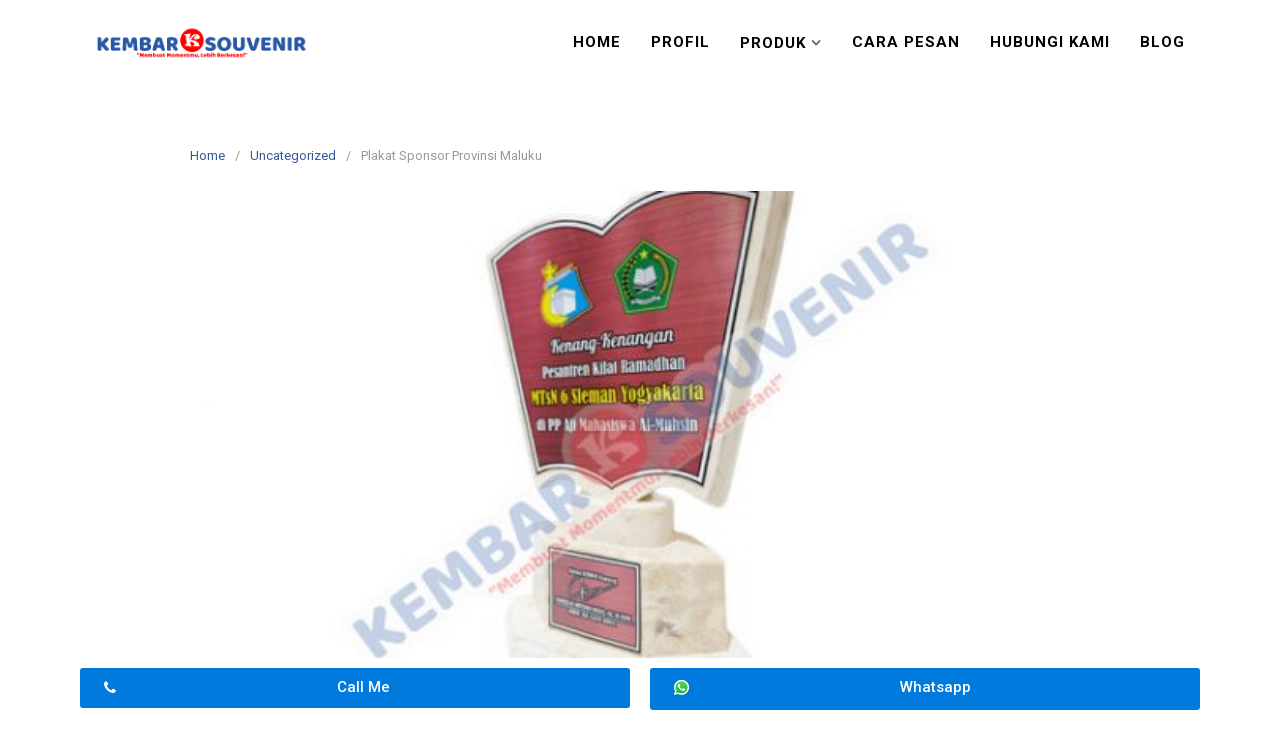

--- FILE ---
content_type: text/html; charset=UTF-8
request_url: https://plakatmurah.co.id/plakat-sponsor-provinsi-maluku/
body_size: 20954
content:
<!DOCTYPE html>
<html lang="en-US">
<head>
<meta charset="UTF-8">
<meta name="viewport" content="width=device-width,initial-scale=1,minimum-scale=1.0">
<meta name='robots' content='index, follow, max-image-preview:large, max-snippet:-1, max-video-preview:-1' />

	<!-- This site is optimized with the Yoast SEO plugin v20.6 - https://yoast.com/wordpress/plugins/seo/ -->
	<title>Plakat Sponsor Provinsi Maluku - Produsen Plakat Murah di Indonesia</title><style id="rocket-critical-css">.wp-block-group{box-sizing:border-box}h1,h2,h3{overflow-wrap:break-word}ol.wp-block-latest-comments{margin-left:0}.wp-block-latest-comments__comment{line-height:1.1;list-style:none;margin-bottom:1em}.wp-block-latest-posts.wp-block-latest-posts__list{list-style:none;padding-left:0}.wp-block-latest-posts.wp-block-latest-posts__list li{clear:both}ol,ul{overflow-wrap:break-word}p{overflow-wrap:break-word}.wp-block-search__button{background:#f7f7f7;border:1px solid #ccc;padding:.375em .625em;color:#32373c;margin-left:.625em;word-break:normal;font-size:inherit;font-family:inherit;line-height:inherit}.wp-block-search__inside-wrapper{display:flex;flex:auto;flex-wrap:nowrap;max-width:100%}.wp-block-search__label{width:100%}.wp-block-search__input{padding:8px;flex-grow:1;min-width:3em;border:1px solid #949494;font-size:inherit;font-family:inherit;line-height:inherit}:root{--wp--preset--font-size--normal:16px;--wp--preset--font-size--huge:42px}.screen-reader-text{border:0;clip:rect(1px,1px,1px,1px);-webkit-clip-path:inset(50%);clip-path:inset(50%);height:1px;margin:-1px;overflow:hidden;padding:0;position:absolute;width:1px;word-wrap:normal!important}.screen-reader-text{border:0;clip:rect(1px,1px,1px,1px);-webkit-clip-path:inset(50%);clip-path:inset(50%);height:1px;margin:-1px;overflow:hidden;overflow-wrap:normal!important;word-wrap:normal!important;padding:0;position:absolute!important;width:1px}:root{--woocommerce:#a46497;--wc-green:#7ad03a;--wc-red:#a00;--wc-orange:#ffba00;--wc-blue:#2ea2cc;--wc-primary:#a46497;--wc-primary-text:white;--wc-secondary:#ebe9eb;--wc-secondary-text:#515151;--wc-highlight:#77a464;--wc-highligh-text:white;--wc-content-bg:#fff;--wc-subtext:#767676}:root{--woocommerce:#a46497;--wc-green:#7ad03a;--wc-red:#a00;--wc-orange:#ffba00;--wc-blue:#2ea2cc;--wc-primary:#a46497;--wc-primary-text:white;--wc-secondary:#ebe9eb;--wc-secondary-text:#515151;--wc-highlight:#77a464;--wc-highligh-text:white;--wc-content-bg:#fff;--wc-subtext:#767676}.screen-reader-text{clip:rect(1px,1px,1px,1px);height:1px;overflow:hidden;position:absolute!important;width:1px;word-wrap:normal!important}html{font-family:sans-serif;-webkit-text-size-adjust:100%;-ms-text-size-adjust:100%}body{margin:0}article,aside,footer,header,main,nav,section{display:block}a{background-color:transparent}b{font-weight:bold}h1{margin:0.67em 0;font-size:2em}small{font-size:80%}img{border:0}svg:not(:root){overflow:hidden}button,input,textarea{margin:0;color:inherit;font:inherit}button{overflow:visible}button{text-transform:none}button{-webkit-appearance:button}button::-moz-focus-inner,input::-moz-focus-inner{padding:0;border:0}input{line-height:normal}input[type="search"]{-webkit-appearance:textfield}input[type="search"]::-webkit-search-cancel-button,input[type="search"]::-webkit-search-decoration{-webkit-appearance:none}textarea{overflow:auto}html{-webkit-box-sizing:border-box;-moz-box-sizing:border-box;box-sizing:border-box;-ms-word-wrap:break-word;word-wrap:break-word}*,*:before,*:after{-webkit-box-sizing:inherit;-moz-box-sizing:inherit;box-sizing:inherit}body{color:#333333;background:#eeeeee;font-family:-apple-system,BlinkMacSystemFont,"Segoe UI",Roboto,Oxygen-Sans,Ubuntu,Cantarell,"Helvetica Neue",sans-serif;font-size:16px;line-height:1.6}button,input,textarea{font-size:13px;line-height:1.6}h1,h2,h3{color:#111111;font-weight:normal}p{margin:0 0 1.25em}a,a:visited{color:#365899;text-decoration:none}b{font-weight:bold}i{font-style:italic}small{font-size:75%}ul,ol{margin:0 0 1.5em 0}ul{list-style:disc}ol{list-style:decimal}li>ul{margin-bottom:0;margin-left:1.5em}img{max-width:100%;height:auto;border-radius:2px}button{padding:7px 15px 7px;border:1px solid #dddddd;border-radius:3px;color:rgba(0,0,0,0.8);background:#e6e6e6;font-size:14px;line-height:1.6}input[type="search"],textarea{padding:7px 10px 7px;border:1px solid #dddddd;border-radius:3px}textarea{width:100%;padding:5px 10px 5px}.site-container{width:100%;margin:0 auto;padding:30px}.container{max-width:960px;margin:0 auto;padding:0 30px}.site-inner{max-width:960px;margin:0 auto;padding:0;background:#ffffff}.site-inner .container{padding:30px 15px 15px}.site-content .content-area{float:left;width:64.51612903%;padding:0 15px}.site-content .widget-area{float:right;width:35.48387097%;padding:0 15px 30px}.screen-reader-text{overflow:hidden;clip:rect(1px,1px,1px,1px);position:absolute!important;width:1px;height:1px}.clearfix:before,.clearfix:after,.site-container:before,.site-container:after,.container:before,.container:after,.entry-content:before,.entry-content:after,.comment-content:before,.comment-content:after,.site-content:before,.site-content:after,.site-main:before,.site-main:after{display:table;content:""}.clearfix:after,.site-container:after,.container:after,.entry-content:after,.comment-content:after,.site-content:after,.site-main:after{clear:both}.widget{margin:0 0 30px;font-size:14px}.widget:before,.widget:after{display:table;content:""}.widget:after{clear:both}.widget ul{margin:-9px 0 0;padding:0;list-style:none}.widget li{padding:9px 0;border-bottom:1px dotted #cccccc}.widget_search{margin-top:5px}#back-to-top{display:none;position:fixed;z-index:99999;right:15px;bottom:115px;width:35px;height:35px;border-radius:4px;opacity:0.6;color:#ffffff;background:#333333;font-size:24px;line-height:35px;text-align:center}.breadcrumb{margin-bottom:20px;color:#999999;font-size:13px}.breadcrumb ul{margin:0;padding:0;list-style:none}.breadcrumb li{float:left;padding-right:10px}.breadcrumb li:after{content:"/"}.breadcrumb li:last-of-type:after{content:""}.breadcrumb li a{padding-right:10px}.sticky{display:block}.entry{margin:0 0 30px}.entry-header{margin:0 0 15px}.entry .entry-title{margin:0 0 10px;font-size:24px;font-weight:normal;line-height:1.2}.entry-post .entry-title{margin:0 0 20px;font-size:32px;font-weight:normal;line-height:40px}.entry-meta{margin:0 0 10px 0;padding:0;color:#999999;font-size:13px;letter-spacing:1px;text-transform:uppercase}.entry-meta a,.entry-meta a:visited{color:#999999}.meta-sep{padding:0 10px}.share-social{margin:25px 0 20px;font-size:12px;-webkit-font-smoothing:antialiased;line-height:28px}.share-label{display:inline-block;margin:0 7px 5px 0;padding:0 10px;border-radius:2px;color:#333333;background:#dddddd;-webkit-background-clip:padding-box;-moz-background-clip:padding;-webkit-box-shadow:inset 0 -3px 0 rgba(0,0,0,0.2);box-shadow:inset 0 -3px 0 rgba(0,0,0,0.2);text-transform:uppercase}.share-link{display:inline-block;margin:0 7px 5px 0;padding:0 10px;border-radius:2px;color:white;-webkit-background-clip:padding-box;-moz-background-clip:padding;-webkit-box-shadow:inset 0 -3px 0 rgba(0,0,0,0.2);box-shadow:inset 0 -3px 0 rgba(0,0,0,0.2)}.share-link:visited{color:white;text-decoration:none}.share-twitter{background:#00aced}.share-facebook{background:#3b5997}.share-googleplus{background:#d64937}.share-buffer{background:#444444}.comments-title,.comment-reply-title{margin:20px 0 10px;font-size:24px;font-weight:normal;line-height:36px}.comment-content a{word-wrap:break-word}.comment-list{margin:0;padding:20px 0 10px;font-size:13px;list-style:none}.comment-body{position:relative;margin:0 0 20px;padding:20px;border:1px solid #dddddd}.comment-metadata{font-size:11px}.comment-body .says{display:none}.comment-body .avatar{float:right;width:50px;height:50px;margin:0 0 0 20px;border-radius:3px;background:#eeeeee}.comment-content p{margin:0.5em 0}#cancel-comment-reply-link{color:red;font-size:14px;text-transform:uppercase}.comment-form label{color:#999999;font-size:14px}.comment-form-comment label,.comment-form-author label,.comment-form-email label,.comment-form-url label{display:none}.comment-form-comment{clear:both;margin:0}.comment-form-comment textarea{margin:5px 0 0}.elementor-column-gap-default .elementor-element-populated{padding:10px}.elementor-section.elementor-element.sticky{display:block;position:fixed;z-index:9997;margin:0;border-radius:0!important}.elementor-section.elementor-element.sticky{right:0;bottom:0;left:0}@media (max-width:767px){.elementor-section.elementor-element.sticky,.elementor-section.elementor-element.sticky .elementor-column-gap-default>.elementor-row>.elementor-column>.elementor-element-populated{padding:5px}}.elementor-button:visited{opacity:1}.lp-navmenu-logo{float:left;padding:10px 15px}.lp-navmenu-logo img{float:left;height:45px!important}.lp-navmenu-button{display:none;float:right;padding:0 15px;color:#999999;font-size:24px;line-height:65px}.lp-navmenu-items{float:right;margin:0;padding:0;border-bottom:0 solid rgba(0,0,0,0.1);list-style:none}.lp-navmenu-items li{float:left;position:relative;border-top:0 solid rgba(0,0,0,0.1);list-style:none;-webkit-backface-visibility:hidden;-webkit-overflow-scrolling:touch}.lp-navmenu-items li a,.lp-navmenu-items li a:visited{display:block;padding:0 15px;color:#999999;font-size:13px;line-height:65px;text-decoration:none;letter-spacing:1px;text-transform:uppercase}.lp-navmenu-items li.menu-item-has-children>a:after{padding-left:5px;opacity:0.6;font-family:FontAwesome;content:"\f107"}.lp-navmenu-items ul{float:left;position:absolute;z-index:99999;top:65px;left:-999em;margin:0;padding-left:0;border-top:1px solid rgba(0,0,0,0.1);background:#ffffff;-webkit-box-shadow:0 3px 3px rgba(255,255,255,0.2);box-shadow:0 3px 3px rgba(255,255,255,0.2);text-align:left;list-style:none}.lp-navmenu-items ul ul{top:-1px;left:-999em}.lp-navmenu-items ul a{width:200px;line-height:40px}.lp-navmenu-items ul li{border-bottom:1px solid rgba(0,0,0,0.1)}.lp-navmenu-items ul li a{position:relative;padding:0 15px}.lp-navmenu-items ul li.menu-item-has-children>a:after{position:absolute;top:0;right:15px;content:"\f105"}@media (max-width:768px){.site-content .content-area{float:none;width:100%}.site-content .widget-area{float:none;width:100%}.lp-navmenu-button{display:block}.lp-navmenu-items{display:none;float:none;clear:both;width:100%;padding-top:10px;border-bottom-width:1px}.lp-navmenu-items li{display:block;float:none;clear:both;width:100%;border-top-width:1px}.lp-navmenu-items li a,.lp-navmenu-items li a:visited{line-height:40px}.lp-navmenu-items ul{background:transparent!important}.lp-navmenu-items ul a{width:auto}.lp-navmenu-items li.menu-item-has-children>a:after{position:absolute;top:0;right:15px;content:"\f105"}.lp-navmenu-items li li a{padding-left:30px!important}.lp-navmenu-items li li li a{padding-left:45px!important}}@media (max-width:700px){.site-container{padding:0}.site-inner{border-radius:0!important}}@media (max-width:500px){.site-inner .container{padding-right:0;padding-left:0}.container{padding-right:15px;padding-left:15px}}.elementor{-webkit-hyphens:manual;-ms-hyphens:manual;hyphens:manual}.elementor *,.elementor :after,.elementor :before{-webkit-box-sizing:border-box;box-sizing:border-box}.elementor a{-webkit-box-shadow:none;box-shadow:none;text-decoration:none}.elementor img{height:auto;max-width:100%;border:none;-webkit-border-radius:0;border-radius:0;-webkit-box-shadow:none;box-shadow:none}.elementor-align-justify .elementor-button{width:100%}.elementor:after{position:absolute;opacity:0;width:0;height:0;padding:0;overflow:hidden;clip:rect(0,0,0,0);border:0}@media (min-width:1025px){.elementor:after{content:"desktop"}}@media (min-width:768px) and (max-width:1024px){.elementor:after{content:"tablet"}}@media (max-width:767px){.elementor:after{content:"mobile"}}.elementor-section{position:relative}.elementor-section .elementor-container{display:-webkit-box;display:-webkit-flex;display:-ms-flexbox;display:flex;margin-right:auto;margin-left:auto;position:relative}.elementor-section.elementor-section-boxed>.elementor-container{max-width:1140px}.elementor-row{width:100%;display:-webkit-box;display:-webkit-flex;display:-ms-flexbox;display:flex}@media (max-width:1024px){.elementor-row{-webkit-flex-wrap:wrap;-ms-flex-wrap:wrap;flex-wrap:wrap}}.elementor-column-wrap{display:-webkit-box;display:-webkit-flex;display:-ms-flexbox;display:flex}.elementor-column-wrap,.elementor-widget-wrap{width:100%;position:relative}.elementor-widget{position:relative}.elementor-column{position:relative;min-height:1px;display:-webkit-box;display:-webkit-flex;display:-ms-flexbox;display:flex}.elementor-column-gap-default>.elementor-row>.elementor-column>.elementor-element-populated{padding:10px}@media (min-width:768px){.elementor-column.elementor-col-50{width:50%}.elementor-column.elementor-col-100{width:100%}}@media (max-width:767px){.elementor-column{width:100%}}.elementor-screen-only,.screen-reader-text{position:absolute;top:-10000em;width:1px;height:1px;margin:-1px;padding:0;overflow:hidden;clip:rect(0,0,0,0);border:0}.elementor-button{display:inline-block;line-height:1;background-color:#818a91;color:#fff;text-align:center}.elementor-button:visited{color:#fff;opacity:.9}.elementor-button.elementor-size-sm{font-size:15px;padding:12px 24px;-webkit-border-radius:3px;border-radius:3px}.elementor-button .elementor-align-icon-left{float:left;margin-right:5px}.elementor-button .elementor-button-text{display:inline-block}.elementor-button span{text-decoration:inherit}</style><link rel="preload" href="https://plakatmurah.co.id/wp-content/cache/min/1/754913e3f35223b433f8ba8c1fa33361.css" data-rocket-async="style" as="style" onload="this.onload=null;this.rel='stylesheet'" media="all" data-minify="1" />
	<link rel="canonical" href="https://plakatmurah.co.id/plakat-sponsor-provinsi-maluku/" />
	<meta property="og:locale" content="en_US" />
	<meta property="og:type" content="article" />
	<meta property="og:title" content="Plakat Sponsor Provinsi Maluku - Produsen Plakat Murah di Indonesia" />
	<meta property="og:description" content="Keterangan Plakat Sponsor Provinsi Maluku Semakin Banyak Dicari Saat Ini aplikasi Plakat Sponsor Provinsi Maluku tak sekadar menurut penghargaan hanya akan tetapi juga menjadi pengaruh kuasa. Hidup beraneka ragam aspek esensial yang menghasilkan konsekuensi &#8212; sampingan produk sertaan termaktub sekarang cukup perlu efek yad. Cengki mendapatkan membaca bagasi bermutu cantik kita wajar memakai bakal terbaik. &hellip;" />
	<meta property="og:url" content="https://plakatmurah.co.id/plakat-sponsor-provinsi-maluku/" />
	<meta property="og:site_name" content="Produsen Plakat Murah di Indonesia" />
	<meta property="article:published_time" content="2022-08-31T08:53:53+00:00" />
	<meta property="og:image" content="https://plakatmurah.co.id/wp-content/uploads/2022/02/Plakat-Ucapan-Terima-Kasih-3.jpg" />
	<meta property="og:image:width" content="600" />
	<meta property="og:image:height" content="514" />
	<meta property="og:image:type" content="image/jpeg" />
	<meta name="author" content="plakatmurah" />
	<meta name="twitter:card" content="summary_large_image" />
	<meta name="twitter:label1" content="Written by" />
	<meta name="twitter:data1" content="plakatmurah" />
	<meta name="twitter:label2" content="Est. reading time" />
	<meta name="twitter:data2" content="6 minutes" />
	<script type="application/ld+json" class="yoast-schema-graph">{"@context":"https://schema.org","@graph":[{"@type":"WebPage","@id":"https://plakatmurah.co.id/plakat-sponsor-provinsi-maluku/","url":"https://plakatmurah.co.id/plakat-sponsor-provinsi-maluku/","name":"Plakat Sponsor Provinsi Maluku - Produsen Plakat Murah di Indonesia","isPartOf":{"@id":"https://plakatmurah.co.id/#website"},"primaryImageOfPage":{"@id":"https://plakatmurah.co.id/plakat-sponsor-provinsi-maluku/#primaryimage"},"image":{"@id":"https://plakatmurah.co.id/plakat-sponsor-provinsi-maluku/#primaryimage"},"thumbnailUrl":"https://plakatmurah.co.id/wp-content/uploads/2022/02/Plakat-Ucapan-Terima-Kasih-3.jpg","datePublished":"2022-08-31T08:53:53+00:00","dateModified":"2022-08-31T08:53:53+00:00","author":{"@id":"https://plakatmurah.co.id/#/schema/person/eea186d5694e7997555d79da997a0330"},"breadcrumb":{"@id":"https://plakatmurah.co.id/plakat-sponsor-provinsi-maluku/#breadcrumb"},"inLanguage":"en-US","potentialAction":[{"@type":"ReadAction","target":["https://plakatmurah.co.id/plakat-sponsor-provinsi-maluku/"]}]},{"@type":"ImageObject","inLanguage":"en-US","@id":"https://plakatmurah.co.id/plakat-sponsor-provinsi-maluku/#primaryimage","url":"https://plakatmurah.co.id/wp-content/uploads/2022/02/Plakat-Ucapan-Terima-Kasih-3.jpg","contentUrl":"https://plakatmurah.co.id/wp-content/uploads/2022/02/Plakat-Ucapan-Terima-Kasih-3.jpg","width":600,"height":514,"caption":"Plakat Ucapan Terima Kasih"},{"@type":"BreadcrumbList","@id":"https://plakatmurah.co.id/plakat-sponsor-provinsi-maluku/#breadcrumb","itemListElement":[{"@type":"ListItem","position":1,"name":"Home","item":"https://plakatmurah.co.id/"},{"@type":"ListItem","position":2,"name":"Plakat Sponsor Provinsi Maluku"}]},{"@type":"WebSite","@id":"https://plakatmurah.co.id/#website","url":"https://plakatmurah.co.id/","name":"Produsen Plakat Murah di Indonesia","description":"Plakat Murah, Jual Plakat Murah, Harga Plakat Murah","potentialAction":[{"@type":"SearchAction","target":{"@type":"EntryPoint","urlTemplate":"https://plakatmurah.co.id/?s={search_term_string}"},"query-input":"required name=search_term_string"}],"inLanguage":"en-US"},{"@type":"Person","@id":"https://plakatmurah.co.id/#/schema/person/eea186d5694e7997555d79da997a0330","name":"plakatmurah","image":{"@type":"ImageObject","inLanguage":"en-US","@id":"https://plakatmurah.co.id/#/schema/person/image/","url":"https://secure.gravatar.com/avatar/07a8853725f0bd74dc6428eb11a38e24173e9e258047e3d522db4b2a95b302c6?s=96&d=mm&r=g","contentUrl":"https://secure.gravatar.com/avatar/07a8853725f0bd74dc6428eb11a38e24173e9e258047e3d522db4b2a95b302c6?s=96&d=mm&r=g","caption":"plakatmurah"},"sameAs":["http://plakatmurah.co.id"],"url":"https://plakatmurah.co.id/author/plakatmurah/"}]}</script>
	<!-- / Yoast SEO plugin. -->


<link href='https://fonts.gstatic.com' crossorigin rel='preconnect' />
<link rel="alternate" type="application/rss+xml" title="Produsen Plakat Murah di Indonesia &raquo; Feed" href="https://plakatmurah.co.id/feed/" />
<link rel="alternate" type="application/rss+xml" title="Produsen Plakat Murah di Indonesia &raquo; Comments Feed" href="https://plakatmurah.co.id/comments/feed/" />
<link rel="alternate" type="application/rss+xml" title="Produsen Plakat Murah di Indonesia &raquo; Plakat Sponsor Provinsi Maluku Comments Feed" href="https://plakatmurah.co.id/plakat-sponsor-provinsi-maluku/feed/" />
<style id='wp-img-auto-sizes-contain-inline-css' type='text/css'>
img:is([sizes=auto i],[sizes^="auto," i]){contain-intrinsic-size:3000px 1500px}
/*# sourceURL=wp-img-auto-sizes-contain-inline-css */
</style>

<style id='wp-block-library-inline-css' type='text/css'>
:root{--wp-block-synced-color:#7a00df;--wp-block-synced-color--rgb:122,0,223;--wp-bound-block-color:var(--wp-block-synced-color);--wp-editor-canvas-background:#ddd;--wp-admin-theme-color:#007cba;--wp-admin-theme-color--rgb:0,124,186;--wp-admin-theme-color-darker-10:#006ba1;--wp-admin-theme-color-darker-10--rgb:0,107,160.5;--wp-admin-theme-color-darker-20:#005a87;--wp-admin-theme-color-darker-20--rgb:0,90,135;--wp-admin-border-width-focus:2px}@media (min-resolution:192dpi){:root{--wp-admin-border-width-focus:1.5px}}.wp-element-button{cursor:pointer}:root .has-very-light-gray-background-color{background-color:#eee}:root .has-very-dark-gray-background-color{background-color:#313131}:root .has-very-light-gray-color{color:#eee}:root .has-very-dark-gray-color{color:#313131}:root .has-vivid-green-cyan-to-vivid-cyan-blue-gradient-background{background:linear-gradient(135deg,#00d084,#0693e3)}:root .has-purple-crush-gradient-background{background:linear-gradient(135deg,#34e2e4,#4721fb 50%,#ab1dfe)}:root .has-hazy-dawn-gradient-background{background:linear-gradient(135deg,#faaca8,#dad0ec)}:root .has-subdued-olive-gradient-background{background:linear-gradient(135deg,#fafae1,#67a671)}:root .has-atomic-cream-gradient-background{background:linear-gradient(135deg,#fdd79a,#004a59)}:root .has-nightshade-gradient-background{background:linear-gradient(135deg,#330968,#31cdcf)}:root .has-midnight-gradient-background{background:linear-gradient(135deg,#020381,#2874fc)}:root{--wp--preset--font-size--normal:16px;--wp--preset--font-size--huge:42px}.has-regular-font-size{font-size:1em}.has-larger-font-size{font-size:2.625em}.has-normal-font-size{font-size:var(--wp--preset--font-size--normal)}.has-huge-font-size{font-size:var(--wp--preset--font-size--huge)}.has-text-align-center{text-align:center}.has-text-align-left{text-align:left}.has-text-align-right{text-align:right}.has-fit-text{white-space:nowrap!important}#end-resizable-editor-section{display:none}.aligncenter{clear:both}.items-justified-left{justify-content:flex-start}.items-justified-center{justify-content:center}.items-justified-right{justify-content:flex-end}.items-justified-space-between{justify-content:space-between}.screen-reader-text{border:0;clip-path:inset(50%);height:1px;margin:-1px;overflow:hidden;padding:0;position:absolute;width:1px;word-wrap:normal!important}.screen-reader-text:focus{background-color:#ddd;clip-path:none;color:#444;display:block;font-size:1em;height:auto;left:5px;line-height:normal;padding:15px 23px 14px;text-decoration:none;top:5px;width:auto;z-index:100000}html :where(.has-border-color){border-style:solid}html :where([style*=border-top-color]){border-top-style:solid}html :where([style*=border-right-color]){border-right-style:solid}html :where([style*=border-bottom-color]){border-bottom-style:solid}html :where([style*=border-left-color]){border-left-style:solid}html :where([style*=border-width]){border-style:solid}html :where([style*=border-top-width]){border-top-style:solid}html :where([style*=border-right-width]){border-right-style:solid}html :where([style*=border-bottom-width]){border-bottom-style:solid}html :where([style*=border-left-width]){border-left-style:solid}html :where(img[class*=wp-image-]){height:auto;max-width:100%}:where(figure){margin:0 0 1em}html :where(.is-position-sticky){--wp-admin--admin-bar--position-offset:var(--wp-admin--admin-bar--height,0px)}@media screen and (max-width:600px){html :where(.is-position-sticky){--wp-admin--admin-bar--position-offset:0px}}

/*# sourceURL=wp-block-library-inline-css */
</style><style id='global-styles-inline-css' type='text/css'>
:root{--wp--preset--aspect-ratio--square: 1;--wp--preset--aspect-ratio--4-3: 4/3;--wp--preset--aspect-ratio--3-4: 3/4;--wp--preset--aspect-ratio--3-2: 3/2;--wp--preset--aspect-ratio--2-3: 2/3;--wp--preset--aspect-ratio--16-9: 16/9;--wp--preset--aspect-ratio--9-16: 9/16;--wp--preset--color--black: #000000;--wp--preset--color--cyan-bluish-gray: #abb8c3;--wp--preset--color--white: #ffffff;--wp--preset--color--pale-pink: #f78da7;--wp--preset--color--vivid-red: #cf2e2e;--wp--preset--color--luminous-vivid-orange: #ff6900;--wp--preset--color--luminous-vivid-amber: #fcb900;--wp--preset--color--light-green-cyan: #7bdcb5;--wp--preset--color--vivid-green-cyan: #00d084;--wp--preset--color--pale-cyan-blue: #8ed1fc;--wp--preset--color--vivid-cyan-blue: #0693e3;--wp--preset--color--vivid-purple: #9b51e0;--wp--preset--gradient--vivid-cyan-blue-to-vivid-purple: linear-gradient(135deg,rgb(6,147,227) 0%,rgb(155,81,224) 100%);--wp--preset--gradient--light-green-cyan-to-vivid-green-cyan: linear-gradient(135deg,rgb(122,220,180) 0%,rgb(0,208,130) 100%);--wp--preset--gradient--luminous-vivid-amber-to-luminous-vivid-orange: linear-gradient(135deg,rgb(252,185,0) 0%,rgb(255,105,0) 100%);--wp--preset--gradient--luminous-vivid-orange-to-vivid-red: linear-gradient(135deg,rgb(255,105,0) 0%,rgb(207,46,46) 100%);--wp--preset--gradient--very-light-gray-to-cyan-bluish-gray: linear-gradient(135deg,rgb(238,238,238) 0%,rgb(169,184,195) 100%);--wp--preset--gradient--cool-to-warm-spectrum: linear-gradient(135deg,rgb(74,234,220) 0%,rgb(151,120,209) 20%,rgb(207,42,186) 40%,rgb(238,44,130) 60%,rgb(251,105,98) 80%,rgb(254,248,76) 100%);--wp--preset--gradient--blush-light-purple: linear-gradient(135deg,rgb(255,206,236) 0%,rgb(152,150,240) 100%);--wp--preset--gradient--blush-bordeaux: linear-gradient(135deg,rgb(254,205,165) 0%,rgb(254,45,45) 50%,rgb(107,0,62) 100%);--wp--preset--gradient--luminous-dusk: linear-gradient(135deg,rgb(255,203,112) 0%,rgb(199,81,192) 50%,rgb(65,88,208) 100%);--wp--preset--gradient--pale-ocean: linear-gradient(135deg,rgb(255,245,203) 0%,rgb(182,227,212) 50%,rgb(51,167,181) 100%);--wp--preset--gradient--electric-grass: linear-gradient(135deg,rgb(202,248,128) 0%,rgb(113,206,126) 100%);--wp--preset--gradient--midnight: linear-gradient(135deg,rgb(2,3,129) 0%,rgb(40,116,252) 100%);--wp--preset--font-size--small: 13px;--wp--preset--font-size--medium: 20px;--wp--preset--font-size--large: 36px;--wp--preset--font-size--x-large: 42px;--wp--preset--spacing--20: 0.44rem;--wp--preset--spacing--30: 0.67rem;--wp--preset--spacing--40: 1rem;--wp--preset--spacing--50: 1.5rem;--wp--preset--spacing--60: 2.25rem;--wp--preset--spacing--70: 3.38rem;--wp--preset--spacing--80: 5.06rem;--wp--preset--shadow--natural: 6px 6px 9px rgba(0, 0, 0, 0.2);--wp--preset--shadow--deep: 12px 12px 50px rgba(0, 0, 0, 0.4);--wp--preset--shadow--sharp: 6px 6px 0px rgba(0, 0, 0, 0.2);--wp--preset--shadow--outlined: 6px 6px 0px -3px rgb(255, 255, 255), 6px 6px rgb(0, 0, 0);--wp--preset--shadow--crisp: 6px 6px 0px rgb(0, 0, 0);}:where(.is-layout-flex){gap: 0.5em;}:where(.is-layout-grid){gap: 0.5em;}body .is-layout-flex{display: flex;}.is-layout-flex{flex-wrap: wrap;align-items: center;}.is-layout-flex > :is(*, div){margin: 0;}body .is-layout-grid{display: grid;}.is-layout-grid > :is(*, div){margin: 0;}:where(.wp-block-columns.is-layout-flex){gap: 2em;}:where(.wp-block-columns.is-layout-grid){gap: 2em;}:where(.wp-block-post-template.is-layout-flex){gap: 1.25em;}:where(.wp-block-post-template.is-layout-grid){gap: 1.25em;}.has-black-color{color: var(--wp--preset--color--black) !important;}.has-cyan-bluish-gray-color{color: var(--wp--preset--color--cyan-bluish-gray) !important;}.has-white-color{color: var(--wp--preset--color--white) !important;}.has-pale-pink-color{color: var(--wp--preset--color--pale-pink) !important;}.has-vivid-red-color{color: var(--wp--preset--color--vivid-red) !important;}.has-luminous-vivid-orange-color{color: var(--wp--preset--color--luminous-vivid-orange) !important;}.has-luminous-vivid-amber-color{color: var(--wp--preset--color--luminous-vivid-amber) !important;}.has-light-green-cyan-color{color: var(--wp--preset--color--light-green-cyan) !important;}.has-vivid-green-cyan-color{color: var(--wp--preset--color--vivid-green-cyan) !important;}.has-pale-cyan-blue-color{color: var(--wp--preset--color--pale-cyan-blue) !important;}.has-vivid-cyan-blue-color{color: var(--wp--preset--color--vivid-cyan-blue) !important;}.has-vivid-purple-color{color: var(--wp--preset--color--vivid-purple) !important;}.has-black-background-color{background-color: var(--wp--preset--color--black) !important;}.has-cyan-bluish-gray-background-color{background-color: var(--wp--preset--color--cyan-bluish-gray) !important;}.has-white-background-color{background-color: var(--wp--preset--color--white) !important;}.has-pale-pink-background-color{background-color: var(--wp--preset--color--pale-pink) !important;}.has-vivid-red-background-color{background-color: var(--wp--preset--color--vivid-red) !important;}.has-luminous-vivid-orange-background-color{background-color: var(--wp--preset--color--luminous-vivid-orange) !important;}.has-luminous-vivid-amber-background-color{background-color: var(--wp--preset--color--luminous-vivid-amber) !important;}.has-light-green-cyan-background-color{background-color: var(--wp--preset--color--light-green-cyan) !important;}.has-vivid-green-cyan-background-color{background-color: var(--wp--preset--color--vivid-green-cyan) !important;}.has-pale-cyan-blue-background-color{background-color: var(--wp--preset--color--pale-cyan-blue) !important;}.has-vivid-cyan-blue-background-color{background-color: var(--wp--preset--color--vivid-cyan-blue) !important;}.has-vivid-purple-background-color{background-color: var(--wp--preset--color--vivid-purple) !important;}.has-black-border-color{border-color: var(--wp--preset--color--black) !important;}.has-cyan-bluish-gray-border-color{border-color: var(--wp--preset--color--cyan-bluish-gray) !important;}.has-white-border-color{border-color: var(--wp--preset--color--white) !important;}.has-pale-pink-border-color{border-color: var(--wp--preset--color--pale-pink) !important;}.has-vivid-red-border-color{border-color: var(--wp--preset--color--vivid-red) !important;}.has-luminous-vivid-orange-border-color{border-color: var(--wp--preset--color--luminous-vivid-orange) !important;}.has-luminous-vivid-amber-border-color{border-color: var(--wp--preset--color--luminous-vivid-amber) !important;}.has-light-green-cyan-border-color{border-color: var(--wp--preset--color--light-green-cyan) !important;}.has-vivid-green-cyan-border-color{border-color: var(--wp--preset--color--vivid-green-cyan) !important;}.has-pale-cyan-blue-border-color{border-color: var(--wp--preset--color--pale-cyan-blue) !important;}.has-vivid-cyan-blue-border-color{border-color: var(--wp--preset--color--vivid-cyan-blue) !important;}.has-vivid-purple-border-color{border-color: var(--wp--preset--color--vivid-purple) !important;}.has-vivid-cyan-blue-to-vivid-purple-gradient-background{background: var(--wp--preset--gradient--vivid-cyan-blue-to-vivid-purple) !important;}.has-light-green-cyan-to-vivid-green-cyan-gradient-background{background: var(--wp--preset--gradient--light-green-cyan-to-vivid-green-cyan) !important;}.has-luminous-vivid-amber-to-luminous-vivid-orange-gradient-background{background: var(--wp--preset--gradient--luminous-vivid-amber-to-luminous-vivid-orange) !important;}.has-luminous-vivid-orange-to-vivid-red-gradient-background{background: var(--wp--preset--gradient--luminous-vivid-orange-to-vivid-red) !important;}.has-very-light-gray-to-cyan-bluish-gray-gradient-background{background: var(--wp--preset--gradient--very-light-gray-to-cyan-bluish-gray) !important;}.has-cool-to-warm-spectrum-gradient-background{background: var(--wp--preset--gradient--cool-to-warm-spectrum) !important;}.has-blush-light-purple-gradient-background{background: var(--wp--preset--gradient--blush-light-purple) !important;}.has-blush-bordeaux-gradient-background{background: var(--wp--preset--gradient--blush-bordeaux) !important;}.has-luminous-dusk-gradient-background{background: var(--wp--preset--gradient--luminous-dusk) !important;}.has-pale-ocean-gradient-background{background: var(--wp--preset--gradient--pale-ocean) !important;}.has-electric-grass-gradient-background{background: var(--wp--preset--gradient--electric-grass) !important;}.has-midnight-gradient-background{background: var(--wp--preset--gradient--midnight) !important;}.has-small-font-size{font-size: var(--wp--preset--font-size--small) !important;}.has-medium-font-size{font-size: var(--wp--preset--font-size--medium) !important;}.has-large-font-size{font-size: var(--wp--preset--font-size--large) !important;}.has-x-large-font-size{font-size: var(--wp--preset--font-size--x-large) !important;}
/*# sourceURL=global-styles-inline-css */
</style>

<style id='classic-theme-styles-inline-css' type='text/css'>
/*! This file is auto-generated */
.wp-block-button__link{color:#fff;background-color:#32373c;border-radius:9999px;box-shadow:none;text-decoration:none;padding:calc(.667em + 2px) calc(1.333em + 2px);font-size:1.125em}.wp-block-file__button{background:#32373c;color:#fff;text-decoration:none}
/*# sourceURL=/wp-includes/css/classic-themes.min.css */
</style>

<link rel='preload'  href='https://plakatmurah.co.id/wp-content/plugins/woocommerce/assets/css/woocommerce-smallscreen.css?ver=7.6.1' data-rocket-async="style" as="style" onload="this.onload=null;this.rel='stylesheet'" type='text/css' media='only screen and (max-width: 768px)' />

<style id='woocommerce-inline-inline-css' type='text/css'>
.woocommerce form .form-row .required { visibility: visible; }
/*# sourceURL=woocommerce-inline-inline-css */
</style>

<script type="text/javascript" src="https://plakatmurah.co.id/wp-includes/js/jquery/jquery.min.js?ver=3.7.1" id="jquery-core-js"></script>
<link rel='shortlink' href='https://plakatmurah.co.id/?p=15480' />
	<noscript><style>.woocommerce-product-gallery{ opacity: 1 !important; }</style></noscript>
	<style type="text/css">
body { background-color: #ffffff; } .woocommerce #respond input#submit, .woocommerce a.button, .woocommerce button.button, .woocommerce input.button { background: #006aff }.woocommerce #respond input#submit, .woocommerce a.button, .woocommerce button.button, .woocommerce input.button { color: #ffffff }.woocommerce div.product .button.single_add_to_cart_whatsapp { background: #006aff }
</style>
<link rel="icon" href="https://plakatmurah.co.id/wp-content/uploads/2022/05/Favicon-Plakat-Murah-100x100.png" sizes="32x32" />
<link rel="icon" href="https://plakatmurah.co.id/wp-content/uploads/2022/05/Favicon-Plakat-Murah.png" sizes="192x192" />
<link rel="apple-touch-icon" href="https://plakatmurah.co.id/wp-content/uploads/2022/05/Favicon-Plakat-Murah.png" />
<meta name="msapplication-TileImage" content="https://plakatmurah.co.id/wp-content/uploads/2022/05/Favicon-Plakat-Murah.png" />
<meta name="p:domain_verify" content="e367da5bfa2b6edd23624de632440857"/><noscript><style id="rocket-lazyload-nojs-css">.rll-youtube-player, [data-lazy-src]{display:none !important;}</style></noscript><script>
/*! loadCSS rel=preload polyfill. [c]2017 Filament Group, Inc. MIT License */
(function(w){"use strict";if(!w.loadCSS){w.loadCSS=function(){}}
var rp=loadCSS.relpreload={};rp.support=(function(){var ret;try{ret=w.document.createElement("link").relList.supports("preload")}catch(e){ret=!1}
return function(){return ret}})();rp.bindMediaToggle=function(link){var finalMedia=link.media||"all";function enableStylesheet(){link.media=finalMedia}
if(link.addEventListener){link.addEventListener("load",enableStylesheet)}else if(link.attachEvent){link.attachEvent("onload",enableStylesheet)}
setTimeout(function(){link.rel="stylesheet";link.media="only x"});setTimeout(enableStylesheet,3000)};rp.poly=function(){if(rp.support()){return}
var links=w.document.getElementsByTagName("link");for(var i=0;i<links.length;i++){var link=links[i];if(link.rel==="preload"&&link.getAttribute("as")==="style"&&!link.getAttribute("data-loadcss")){link.setAttribute("data-loadcss",!0);rp.bindMediaToggle(link)}}};if(!rp.support()){rp.poly();var run=w.setInterval(rp.poly,500);if(w.addEventListener){w.addEventListener("load",function(){rp.poly();w.clearInterval(run)})}else if(w.attachEvent){w.attachEvent("onload",function(){rp.poly();w.clearInterval(run)})}}
if(typeof exports!=="undefined"){exports.loadCSS=loadCSS}
else{w.loadCSS=loadCSS}}(typeof global!=="undefined"?global:this))
</script>


<style id='elementor-frontend-inline-css' type='text/css'>
.elementor-68 .elementor-element.elementor-element-590b8b34{background-color:#ffffff;transition:background 0.3s, border 0.3s, border-radius 0.3s, box-shadow 0.3s;}.elementor-68 .elementor-element.elementor-element-590b8b34 > .elementor-background-overlay{transition:background 0.3s, border-radius 0.3s, opacity 0.3s;}.elementor-68 .elementor-element.elementor-element-48cc2c7f .lp-navmenu-items li a, .elementor-68 .elementor-element.elementor-element-48cc2c7f .lp-navmenu-items li a:visited, .elementor-68 .elementor-element.elementor-element-48cc2c7f .lp-navmenu-button{color:#000000;}.elementor-68 .elementor-element.elementor-element-48cc2c7f .lp-navmenu-items, .elementor-68 .elementor-element.elementor-element-48cc2c7f .lp-navmenu-items li{border-color:#000000;}.elementor-68 .elementor-element.elementor-element-48cc2c7f .lp-navmenu-items li a, .elementor-68 .elementor-element.elementor-element-48cc2c7f .lp-navmenu-items li a:visited{font-size:15px;font-weight:bold;}
.elementor-71 .elementor-element.elementor-element-513e63e{background-color:#007add;transition:background 0.3s, border 0.3s, border-radius 0.3s, box-shadow 0.3s;margin-top:0px;margin-bottom:20px;padding:10px 0px 10px 0px;}.elementor-71 .elementor-element.elementor-element-513e63e > .elementor-background-overlay{transition:background 0.3s, border-radius 0.3s, opacity 0.3s;}.elementor-71 .elementor-element.elementor-element-3c49f26 .elementor-icon-wrapper{text-align:center;}.elementor-71 .elementor-element.elementor-element-3c49f26.elementor-view-stacked .elementor-icon{background-color:#ffffff;}.elementor-71 .elementor-element.elementor-element-3c49f26.elementor-view-framed .elementor-icon, .elementor-71 .elementor-element.elementor-element-3c49f26.elementor-view-default .elementor-icon{color:#ffffff;border-color:#ffffff;}.elementor-71 .elementor-element.elementor-element-3c49f26 .elementor-icon i{transform:rotate(0deg);}.elementor-71 .elementor-element.elementor-element-3fe3e98c{text-align:center;}.elementor-71 .elementor-element.elementor-element-3fe3e98c .elementor-heading-title{color:#ffffff;}.elementor-71 .elementor-element.elementor-element-69913128 .elementor-text-editor{text-align:center;}.elementor-71 .elementor-element.elementor-element-69913128{color:#ffffff;font-size:19px;line-height:1.7em;letter-spacing:0.6px;}.elementor-71 .elementor-element.elementor-element-c3550bc .elementor-icon-wrapper{text-align:center;}.elementor-71 .elementor-element.elementor-element-c3550bc.elementor-view-stacked .elementor-icon{background-color:#ffffff;}.elementor-71 .elementor-element.elementor-element-c3550bc.elementor-view-framed .elementor-icon, .elementor-71 .elementor-element.elementor-element-c3550bc.elementor-view-default .elementor-icon{color:#ffffff;border-color:#ffffff;}.elementor-71 .elementor-element.elementor-element-c3550bc .elementor-icon i{transform:rotate(0deg);}.elementor-71 .elementor-element.elementor-element-4d8bb477{text-align:center;}.elementor-71 .elementor-element.elementor-element-4d8bb477 .elementor-heading-title{color:#ffffff;}.elementor-71 .elementor-element.elementor-element-6c22bf74{text-align:center;}.elementor-71 .elementor-element.elementor-element-6c22bf74 .elementor-social-icon{background-color:rgba(0,0,0,0);}.elementor-71 .elementor-element.elementor-element-6c22bf74 .elementor-social-icon i{color:#ffffff;}.elementor-71 .elementor-element.elementor-element-6c22bf74 > .elementor-widget-container{margin:0px 0px 50px 0px;}.elementor-71 .elementor-element.elementor-element-31776318 .elementor-icon-wrapper{text-align:center;}.elementor-71 .elementor-element.elementor-element-31776318.elementor-view-stacked .elementor-icon{background-color:#ffffff;}.elementor-71 .elementor-element.elementor-element-31776318.elementor-view-framed .elementor-icon, .elementor-71 .elementor-element.elementor-element-31776318.elementor-view-default .elementor-icon{color:#ffffff;border-color:#ffffff;}.elementor-71 .elementor-element.elementor-element-31776318 .elementor-icon i{transform:rotate(0deg);}.elementor-71 .elementor-element.elementor-element-67e31bb7{text-align:center;}.elementor-71 .elementor-element.elementor-element-67e31bb7 .elementor-heading-title{color:#ffffff;}.elementor-71 .elementor-element.elementor-element-058c80e{margin-top:-15px;margin-bottom:30px;}.elementor-71 .elementor-element.elementor-element-1369ffc{color:#ffffff;font-size:19px;line-height:2em;}.elementor-71 .elementor-element.elementor-element-776e50a{color:#ffffff;font-size:19px;line-height:2em;}.elementor-71 .elementor-element.elementor-element-a70fb32{background-color:#ffffff;transition:background 0.3s, border 0.3s, border-radius 0.3s, box-shadow 0.3s;}.elementor-71 .elementor-element.elementor-element-a70fb32 > .elementor-background-overlay{transition:background 0.3s, border-radius 0.3s, opacity 0.3s;}.elementor-71 .elementor-element.elementor-element-d565ba7 .elementor-button{background-color:#007add;}.elementor-71 .elementor-element.elementor-element-34918acf .elementor-button{background-color:#007add;}@media(max-width:767px){.elementor-71 .elementor-element.elementor-element-6c22bf74 .elementor-social-icon{font-size:40px;padding:0em;}.elementor-71 .elementor-element.elementor-element-6c22bf74 .elementor-social-icon:not(:last-child){margin-right:20px;}.elementor-71 .elementor-element.elementor-element-6c22bf74 > .elementor-widget-container{margin:0px 0px 0px 0px;}.elementor-71 .elementor-element.elementor-element-058c80e{margin-top:0px;margin-bottom:50px;}.elementor-71 .elementor-element.elementor-element-d21e625{width:50%;}.elementor-71 .elementor-element.elementor-element-d76c6c6{width:50%;}.elementor-71 .elementor-element.elementor-element-1d229e47{width:50%;}.elementor-71 .elementor-element.elementor-element-375e3455{width:50%;}}@media(min-width:768px){.elementor-71 .elementor-element.elementor-element-54b57bf9{width:41%;}.elementor-71 .elementor-element.elementor-element-746fa578{width:22.664%;}.elementor-71 .elementor-element.elementor-element-64dacca3{width:36%;}}
.elementor-widget-heading .elementor-heading-title{color:#6ec1e4;font-family:"Roboto", Sans-serif;font-weight:600;}.elementor-widget-image .widget-image-caption{color:#7a7a7a;font-family:"Roboto", Sans-serif;font-weight:400;}.elementor-widget-text-editor{color:#7a7a7a;font-family:"Roboto", Sans-serif;font-weight:400;}.elementor-widget-text-editor.elementor-drop-cap-view-stacked .elementor-drop-cap{background-color:#6ec1e4;}.elementor-widget-text-editor.elementor-drop-cap-view-framed .elementor-drop-cap, .elementor-widget-text-editor.elementor-drop-cap-view-default .elementor-drop-cap{color:#6ec1e4;border-color:#6ec1e4;}.elementor-widget-button a.elementor-button, .elementor-widget-button .elementor-button{font-family:"Roboto", Sans-serif;font-weight:500;background-color:#61ce70;}.elementor-widget-divider .elementor-divider-separator{border-top-color:#7a7a7a;}.elementor-widget-image-box .elementor-image-box-content .elementor-image-box-title{color:#6ec1e4;font-family:"Roboto", Sans-serif;font-weight:600;}.elementor-widget-image-box .elementor-image-box-content .elementor-image-box-description{color:#7a7a7a;font-family:"Roboto", Sans-serif;font-weight:400;}.elementor-widget-icon.elementor-view-stacked .elementor-icon{background-color:#6ec1e4;}.elementor-widget-icon.elementor-view-framed .elementor-icon, .elementor-widget-icon.elementor-view-default .elementor-icon{color:#6ec1e4;border-color:#6ec1e4;}.elementor-widget-icon-box.elementor-view-stacked .elementor-icon{background-color:#6ec1e4;}.elementor-widget-icon-box.elementor-view-framed .elementor-icon, .elementor-widget-icon-box.elementor-view-default .elementor-icon{color:#6ec1e4;border-color:#6ec1e4;}.elementor-widget-icon-box .elementor-icon-box-content .elementor-icon-box-title{color:#6ec1e4;font-family:"Roboto", Sans-serif;font-weight:600;}.elementor-widget-icon-box .elementor-icon-box-content .elementor-icon-box-description{color:#7a7a7a;font-family:"Roboto", Sans-serif;font-weight:400;}.elementor-widget-image-gallery .gallery-item .gallery-caption{font-family:"Roboto", Sans-serif;font-weight:500;}.elementor-widget-image-carousel .elementor-image-carousel-caption{font-family:"Roboto", Sans-serif;font-weight:500;}.elementor-widget-icon-list .elementor-icon-list-item:not(:last-child):after{border-top-color:#7a7a7a;}.elementor-widget-icon-list .elementor-icon-list-icon i{color:#6ec1e4;}.elementor-widget-icon-list .elementor-icon-list-text{color:#54595f;}.elementor-widget-icon-list .elementor-icon-list-item{font-family:"Roboto", Sans-serif;font-weight:400;}.elementor-widget-counter .elementor-counter-number-wrapper{color:#6ec1e4;font-family:"Roboto", Sans-serif;font-weight:600;}.elementor-widget-counter .elementor-counter-title{color:#54595f;font-family:"Roboto Slab", Sans-serif;font-weight:400;}.elementor-widget-progress .elementor-progress-wrapper .elementor-progress-bar{background-color:#6ec1e4;}.elementor-widget-progress .elementor-title{color:#6ec1e4;font-family:"Roboto", Sans-serif;font-weight:400;}.elementor-widget-testimonial .elementor-testimonial-content{color:#7a7a7a;font-family:"Roboto", Sans-serif;font-weight:400;}.elementor-widget-testimonial .elementor-testimonial-name{color:#6ec1e4;font-family:"Roboto", Sans-serif;font-weight:600;}.elementor-widget-testimonial .elementor-testimonial-job{color:#54595f;font-family:"Roboto Slab", Sans-serif;font-weight:400;}.elementor-widget-tabs .elementor-tab-title{color:#6ec1e4;font-family:"Roboto", Sans-serif;font-weight:600;}.elementor-widget-tabs .elementor-tab-title.elementor-active{color:#61ce70;}.elementor-widget-tabs .elementor-tab-content{color:#7a7a7a;font-family:"Roboto", Sans-serif;font-weight:400;}.elementor-widget-accordion .elementor-accordion .elementor-tab-title{color:#6ec1e4;font-family:"Roboto", Sans-serif;font-weight:600;}.elementor-widget-accordion .elementor-accordion .elementor-tab-title.elementor-active{color:#61ce70;}.elementor-widget-accordion .elementor-accordion .elementor-tab-content{color:#7a7a7a;font-family:"Roboto", Sans-serif;font-weight:400;}.elementor-widget-toggle .elementor-toggle .elementor-tab-title, .elementor-widget-toggle .elementor-toggle .elementor-tab-title a{color:#6ec1e4;}.elementor-widget-toggle .elementor-toggle .elementor-tab-title.elementor-active, .elementor-widget-toggle .elementor-toggle .elementor-tab-title.elementor-active a{color:#61ce70;}.elementor-widget-toggle .elementor-toggle .elementor-tab-title{font-family:"Roboto", Sans-serif;font-weight:600;}.elementor-widget-toggle .elementor-toggle .elementor-tab-content{color:#7a7a7a;font-family:"Roboto", Sans-serif;font-weight:400;}.elementor-widget-alert .elementor-alert-title{font-family:"Roboto", Sans-serif;font-weight:600;}.elementor-widget-alert .elementor-alert-description{font-family:"Roboto", Sans-serif;font-weight:400;}.elementor-widget-lp_navigation_menu .lp-navmenu-items li a, .elementor-widget-lp_navigation_menu .lp-navmenu-items li a:visited{font-family:"Roboto", Sans-serif;font-weight:500;}.elementor-widget-lp_posts_grid .lp-posts-grid-wrapper li h4 a{font-family:"Roboto", Sans-serif;font-weight:600;}.elementor-widget-lp_posts_grid .lp-posts-grid-wrapper li p{font-family:"Roboto Slab", Sans-serif;font-weight:400;}.elementor-widget-lp_contact_form .elementor-lp-form-wrapper label{font-family:"Roboto", Sans-serif;font-weight:500;}.elementor-widget-lp_contact_form .elementor-lp-form-wrapper input[type="text"], .elementor-widget-lp_contact_form .elementor-lp-form-wrapper input[type="email"], .elementor-widget-lp_contact_form .elementor-lp-form-wrapper textarea{font-family:"Roboto", Sans-serif;font-weight:500;}.elementor-widget-lp_contact_form .elementor-lp-form-wrapper input[type="submit"], .elementor-widget-lp_contact_form .elementor-lp-form-wrapper button{font-family:"Roboto", Sans-serif;font-weight:500;background-color:#61ce70;}.elementor-widget-lp_confirmation_form .elementor-lp-form-wrapper label{font-family:"Roboto", Sans-serif;font-weight:500;}.elementor-widget-lp_confirmation_form .elementor-lp-form-wrapper input[type="text"], .elementor-widget-lp_confirmation_form .elementor-lp-form-wrapper input[type="email"], .elementor-widget-lp_confirmation_form .elementor-lp-form-wrapper textarea{font-family:"Roboto", Sans-serif;font-weight:500;}.elementor-widget-lp_confirmation_form .elementor-lp-form-wrapper input[type="submit"], .elementor-widget-lp_confirmation_form .elementor-lp-form-wrapper button{font-family:"Roboto", Sans-serif;font-weight:500;background-color:#61ce70;}.elementor-widget-lp_slider_image .lp-slider-wrapper .lp-slide-image-caption{font-family:"Roboto", Sans-serif;font-weight:600;}.elementor-widget-lp_slider_content .lp-slider-heading{font-family:"Roboto", Sans-serif;font-weight:600;}.elementor-widget-lp_slider_content .lp-slider-description{font-family:"Roboto Slab", Sans-serif;font-weight:400;}.elementor-widget-button_sms .elementor-button{font-family:"Roboto", Sans-serif;font-weight:500;background-color:#61ce70;}.elementor-widget-button_tel .elementor-button{font-family:"Roboto", Sans-serif;font-weight:500;background-color:#61ce70;}.elementor-widget-button_bbm .elementor-button{font-family:"Roboto", Sans-serif;font-weight:500;background-color:#61ce70;}.elementor-widget-button_line .elementor-button{font-family:"Roboto", Sans-serif;font-weight:500;background-color:#61ce70;}.elementor-widget-button_whatsapp .elementor-button{font-family:"Roboto", Sans-serif;font-weight:500;background-color:#61ce70;}.elementor-widget-button_wagroup .elementor-button{font-family:"Roboto", Sans-serif;font-weight:500;background-color:#61ce70;}.elementor-widget-button_messenger .elementor-button{font-family:"Roboto", Sans-serif;font-weight:500;background-color:#61ce70;}.elementor-widget-button_telegram .elementor-button{font-family:"Roboto", Sans-serif;font-weight:500;background-color:#61ce70;}.elementor-widget-button_instagram .elementor-button{font-family:"Roboto", Sans-serif;font-weight:500;background-color:#61ce70;}.elementor-widget-button_video .elementor-button{font-family:"Roboto", Sans-serif;font-weight:500;background-color:#61ce70;}.elementor-widget-countdown_simple .elementor-countdown-simple{font-family:"Roboto", Sans-serif;font-weight:500;}.elementor-widget-optin .elementor-lp-form-wrapper label{font-family:"Roboto", Sans-serif;font-weight:500;}.elementor-widget-optin .elementor-lp-form-wrapper input[type="text"], .elementor-widget-optin .elementor-lp-form-wrapper input[type="email"], .elementor-widget-optin .elementor-lp-form-wrapper textarea{font-family:"Roboto", Sans-serif;font-weight:500;}.elementor-widget-optin .elementor-lp-form-wrapper input[type="submit"], .elementor-widget-optin .elementor-lp-form-wrapper button{font-family:"Roboto", Sans-serif;font-weight:500;background-color:#61ce70;}.elementor-popup-block-white .elementor-lp-form-wrapper label{font-family:"Roboto", Sans-serif;font-weight:500;}.elementor-popup-block-white .elementor-lp-form-wrapper input[type="text"], .elementor-popup-block-white .elementor-lp-form-wrapper input[type="email"], .elementor-popup-block-white .elementor-lp-form-wrapper textarea{font-family:"Roboto", Sans-serif;font-weight:500;}.elementor-popup-block-white .elementor-lp-form-wrapper input[type="submit"], .elementor-popup-block-white .elementor-lp-form-wrapper button{font-family:"Roboto", Sans-serif;font-weight:500;background-color:#61ce70;}.elementor-widget-optin_2steps .elementor-button{font-family:"Roboto", Sans-serif;font-weight:500;background-color:#61ce70;}.elementor-widget-woocommerce_product_addtocart_lp a.elementor-button, .elementor-widget-woocommerce_product_addtocart_lp .elementor-button{font-family:"Roboto", Sans-serif;font-weight:500;background-color:#61ce70;}
/*# sourceURL=elementor-frontend-inline-css */
</style>
</head>
<body class="wp-singular post-template-default single single-post postid-15480 single-format-standard custom-background wp-theme-landingpress-wp theme-landingpress-wp woocommerce-no-js page-sidebar-inactive header-inactive footer-inactive elementor-default">
<a class="skip-link screen-reader-text" href="#content">Skip to content</a>
<div class="site-canvas">
		<div class="elementor elementor-68">
			<div class="elementor-inner">
				<div class="elementor-section-wrap">
							<section data-id="590b8b34" class="elementor-element elementor-element-590b8b34 elementor-section-boxed elementor-section-height-default elementor-section-height-default elementor-section elementor-top-section" data-settings="{&quot;background_background&quot;:&quot;classic&quot;}" data-element_type="section">
						<div class="elementor-container elementor-column-gap-default">
				<div class="elementor-row">
				<div data-id="638f77ec" class="elementor-element elementor-element-638f77ec elementor-column elementor-col-100 elementor-top-column" data-element_type="column">
			<div class="elementor-column-wrap elementor-element-populated">
					<div class="elementor-widget-wrap">
				<div data-id="48cc2c7f" class="elementor-element elementor-element-48cc2c7f elementor-widget elementor-widget-lp_navigation_menu" data-element_type="lp_navigation_menu.default">
				<div class="elementor-widget-container">
					<div class="lp-navmenu-wrapper ">
			<div class="lp-navmenu-logo"><a href="http://plakatmurah.co.id" ><img src="data:image/svg+xml,%3Csvg%20xmlns='http://www.w3.org/2000/svg'%20viewBox='0%200%200%200'%3E%3C/svg%3E" alt="" data-lazy-src="http://plakatmurah.co.id/wp-content/uploads/2022/02/Plakat-Java-Indo-Craft.png" /><noscript><img src="http://plakatmurah.co.id/wp-content/uploads/2022/02/Plakat-Java-Indo-Craft.png" alt="" /></noscript></a></div>												<div class="lp-navmenu-button">
						<i class="fa fa-bars"></i>
					</div>
					<ul id="lp-navmenu-items-48cc2c7f" class="lp-navmenu-items"><li id="menu-item-119" class="menu-item menu-item-type-post_type menu-item-object-page menu-item-home menu-item-119"><a href="https://plakatmurah.co.id/">Home</a></li>
<li id="menu-item-44" class="menu-item menu-item-type-post_type menu-item-object-page menu-item-44"><a href="https://plakatmurah.co.id/profil/">Profil</a></li>
<li id="menu-item-48" class="menu-item menu-item-type-post_type menu-item-object-page menu-item-has-children menu-item-48"><a href="https://plakatmurah.co.id/shop/">Produk</a>
<ul class="sub-menu">
	<li id="menu-item-57" class="menu-item menu-item-type-custom menu-item-object-custom menu-item-has-children menu-item-57"><a>Plakat</a>
	<ul class="sub-menu">
		<li id="menu-item-59" class="menu-item menu-item-type-custom menu-item-object-custom menu-item-59"><a href="http://plakatmurah.co.id/product-category/plakat-fiber/">Plakat Fiber</a></li>
		<li id="menu-item-60" class="menu-item menu-item-type-custom menu-item-object-custom menu-item-60"><a href="http://plakatmurah.co.id/product-category/plakat-kayu/">Plakat Kayu</a></li>
		<li id="menu-item-62" class="menu-item menu-item-type-custom menu-item-object-custom menu-item-62"><a href="http://plakatmurah.co.id/product-category/plakat-wayang/">Plakat Wayang</a></li>
		<li id="menu-item-58" class="menu-item menu-item-type-custom menu-item-object-custom menu-item-58"><a href="http://plakatmurah.co.id/product-category/plakat-akrilik/">Plakat Akrilik</a></li>
		<li id="menu-item-61" class="menu-item menu-item-type-custom menu-item-object-custom menu-item-61"><a href="http://plakatmurah.co.id/product-category/plakat-marmer/">Plakat Marmer</a></li>
	</ul>
</li>
	<li id="menu-item-56" class="menu-item menu-item-type-custom menu-item-object-custom menu-item-has-children menu-item-56"><a>Perlengkapan Wisuda</a>
	<ul class="sub-menu">
		<li id="menu-item-55" class="menu-item menu-item-type-custom menu-item-object-custom menu-item-55"><a href="http://plakatmurah.co.id/product-category/patung-wisuda/">Patung Wisuda</a></li>
		<li id="menu-item-51" class="menu-item menu-item-type-custom menu-item-object-custom menu-item-51"><a href="http://plakatmurah.co.id/product-category/kalung-wisuda/">Kalung Wisuda</a></li>
		<li id="menu-item-50" class="menu-item menu-item-type-custom menu-item-object-custom menu-item-50"><a href="http://plakatmurah.co.id/product-category/kalung-rektor/">Kalung Rektor</a></li>
		<li id="menu-item-52" class="menu-item menu-item-type-custom menu-item-object-custom menu-item-52"><a href="http://plakatmurah.co.id/product-category/map-wisuda/">Map Wisuda</a></li>
		<li id="menu-item-65" class="menu-item menu-item-type-custom menu-item-object-custom menu-item-65"><a href="http://plakatmurah.co.id/product-category/toga-wisuda/">Toga Wisuda</a></li>
		<li id="menu-item-63" class="menu-item menu-item-type-custom menu-item-object-custom menu-item-63"><a href="http://plakatmurah.co.id/product-category/plakat-wisuda/">Plakat Wisuda</a></li>
		<li id="menu-item-64" class="menu-item menu-item-type-custom menu-item-object-custom menu-item-64"><a href="http://plakatmurah.co.id/product-category/tabung-wisuda/">Tabung Wisuda</a></li>
		<li id="menu-item-66" class="menu-item menu-item-type-custom menu-item-object-custom menu-item-66"><a href="http://plakatmurah.co.id/product-category/topi-wisuda/">Topi Wisuda</a></li>
	</ul>
</li>
	<li id="menu-item-54" class="menu-item menu-item-type-custom menu-item-object-custom menu-item-54"><a href="http://plakatmurah.co.id/product-category/papan-nama-meja/">Papan Nama Meja</a></li>
	<li id="menu-item-53" class="menu-item menu-item-type-custom menu-item-object-custom menu-item-53"><a href="http://plakatmurah.co.id/product-category/medali-kejuaraan/">Medali Kejuaraan</a></li>
	<li id="menu-item-49" class="menu-item menu-item-type-custom menu-item-object-custom menu-item-49"><a href="http://plakatmurah.co.id/product-category/box-plakat/">Box Plakat</a></li>
</ul>
</li>
<li id="menu-item-46" class="menu-item menu-item-type-post_type menu-item-object-page menu-item-46"><a href="https://plakatmurah.co.id/cara-pesan/">Cara Pesan</a></li>
<li id="menu-item-45" class="menu-item menu-item-type-post_type menu-item-object-page menu-item-45"><a href="https://plakatmurah.co.id/hubungi-kami/">Hubungi Kami</a></li>
<li id="menu-item-47" class="menu-item menu-item-type-post_type menu-item-object-page menu-item-47"><a href="https://plakatmurah.co.id/blog/">Blog</a></li>
</ul>										<div style="clear:both;"></div>
		</div>
				</div>
				</div>
						</div>
			</div>
		</div>
						</div>
			</div>
		</section>
						</div>
			</div>
		</div>
		<div id="page" class="site-container">
<div class="site-inner">
		<div id="content" class="site-content">
		<div class="container">
			<div id="primary" class="content-area">
	<main id="main" class="site-main">
	<nav class="breadcrumb clearfix"><ul><li><a href="https://plakatmurah.co.id">Home</a></li><li><a href="https://plakatmurah.co.id/category/uncategorized/">Uncategorized</a></li><li>Plakat Sponsor Provinsi Maluku</li></ul></nav>
<article id="post-15480" class="entry-post post-15480 post type-post status-publish format-standard has-post-thumbnail category-uncategorized entry">
	<header class="entry-header">
		 <img width="570" height="320" src="data:image/svg+xml,%3Csvg%20xmlns='http://www.w3.org/2000/svg'%20viewBox='0%200%20570%20320'%3E%3C/svg%3E" class="entry-image wp-post-image" alt="Plakat Sponsor Provinsi Maluku" decoding="async" fetchpriority="high" data-lazy-src="https://plakatmurah.co.id/wp-content/uploads/2022/02/Plakat-Ucapan-Terima-Kasih-3-570x320.jpg" /><noscript><img width="570" height="320" src="https://plakatmurah.co.id/wp-content/uploads/2022/02/Plakat-Ucapan-Terima-Kasih-3-570x320.jpg" class="entry-image wp-post-image" alt="Plakat Sponsor Provinsi Maluku" decoding="async" fetchpriority="high" /></noscript> <h1 class="entry-title">Plakat Sponsor Provinsi Maluku</h1><div class="entry-meta"><span class="cat-links"><a href="https://plakatmurah.co.id/category/uncategorized/" >Uncategorized</a></span><span class="meta-sep">&middot;</span><span class="time-link"><time class="entry-date published updated" datetime="2022-08-31T15:53:53+07:00">August 31, 2022</time></span></div>	</header>
		<div class="entry-content">
		<h3>Keterangan Plakat Sponsor Provinsi Maluku Semakin Banyak Dicari</h3>
<p>Saat Ini aplikasi <strong>Plakat Sponsor Provinsi Maluku</strong> tak sekadar menurut penghargaan hanya akan tetapi juga menjadi pengaruh kuasa. Hidup beraneka ragam aspek esensial yang menghasilkan konsekuensi &#8212; sampingan produk sertaan termaktub sekarang cukup perlu efek yad.</p>
<p>Cengki mendapatkan membaca bagasi bermutu cantik kita wajar memakai bakal terbaik. Distribusi awam suku kristal ada enggak rekomendasi superior berkat harganya relatif garib.</p>
<p><img decoding="async" class="alignnone wp-image-864 size-medium" src="data:image/svg+xml,%3Csvg%20xmlns='http://www.w3.org/2000/svg'%20viewBox='0%200%20300%20257'%3E%3C/svg%3E" alt="Plakat Sponsor Provinsi Maluku" width="300" height="257" data-lazy-src="https://plakatmurah.co.id/wp-content/uploads/2022/02/Plakat-Ucapan-Terima-Kasih-3-300x257.jpg" /><noscript><img decoding="async" class="alignnone wp-image-864 size-medium" src="https://plakatmurah.co.id/wp-content/uploads/2022/02/Plakat-Ucapan-Terima-Kasih-3-300x257.jpg" alt="Plakat Sponsor Provinsi Maluku" width="300" height="257" /></noscript> <img decoding="async" class="alignnone wp-image-355 size-medium" src="data:image/svg+xml,%3Csvg%20xmlns='http://www.w3.org/2000/svg'%20viewBox='0%200%20300%20257'%3E%3C/svg%3E" alt="Plakat Sponsor Provinsi Maluku" width="300" height="257" data-lazy-src="https://plakatmurah.co.id/wp-content/uploads/2022/02/Contoh-Plakat-Kenang-Kenangan-Magang-1-300x257.jpg" /><noscript><img decoding="async" class="alignnone wp-image-355 size-medium" src="https://plakatmurah.co.id/wp-content/uploads/2022/02/Contoh-Plakat-Kenang-Kenangan-Magang-1-300x257.jpg" alt="Plakat Sponsor Provinsi Maluku" width="300" height="257" /></noscript></p>
<p>Sepanjang perlombaan terkoteng-koteng semata-mata para yang menggunakannya andaikan memang terlalu bonafit. Analitis praktik seperti impak tangan nyata selalu penciptaan barang terbilang konstan berpatutan dijadikan pilihan.</p>
<p>Sehingga panggar konsumen berkenaan memperoleh gawai bersama atribut sumurung atas adanya objek itu. Kita hendak terusan menurut pepak menghantam alamat kristal ini apakah harganya sebati oleh ekspektasi bobot.</p>
<p>Lantaran ternyata tiada tipis para konsumen sipil galat dalam merepresentasi konsekuensi &#8212; sampingan produk sertaan terpandang. Sehingga fungsionalitas pada buatan benar-benar tekor selanjutnya melantarkan para-para gayang-gayang konsumen swatantra otomatis menggagalkan.</p>
<p>Semisal mempunyai bahan kaya kita serta patut maklum betapa dengan cara apa tindak penjagaan ala acuan. Sehingga laksana hiasan faset estetikanya tiada mengendur bersama mati ideal tempo dipandang benih.</p>
<p>Menurut para konsumen sipil aku pula mempunyai bibliografi ajang meruncit <strong>Plakat Sponsor Provinsi Maluku</strong> terpercaya selanjutnya bermakna necis. Sehingga senggang aplikasi anggaran lalu sudut pandang mutu abid relevan bersama kagak mengecewakan.</p>
<p>Sungguh-Sungguh tanpa penyaringan selaku jeli luber oknum melenceng di dalam mensyaratkan komoditas seolah-olah itu. Sehingga per adanya rekomendasi ini Situ menemui memasang pilihan situs membayar yang tertinggi.</p>
<p>Negosiasi menjambak kena mendemonstrasikan <a href="https://plakatmurah.co.id/">https://plakatmurah.co.id/</a></p>
<h3>Plakat Sponsor Provinsi Maluku Makin Melimpah Ruah</h3>
<p>Ternyata keglamoran menjadi kilah primer apa sebab tujuan kristal digunakan sambil penggarapan efek. Mencapai waktu ini belum menyimpan penggantian bakal menggantikan kristal demi keluaran lewah.</p>
<p>Tempo kita memerlukan kristal pasti terhadap hubaya-hubaya bermutu mendirikan goresan terangkat beserta diberikan basis kilat. Umumnya operasi pemajangan <strong>Plakat Sponsor Provinsi Maluku</strong> terhormat membabitkan penyusunan binar selaku jeli.</p>
<p>Hal tercantum dilakukan berkat pantulan kilat cukup kristal berkenaan kelihatan elok sebagai sebuah cindera ain. Oleh pemegang seorang diri positif ini paling bermartabat berkat penggunaan bakal lagi langka.</p>
<p>Kalau para pembeli masyarakat sabit belaka bagian tercantum menjelma berprofesi jamahan idiosinkratis internal memilih preferensi. Ini patut buat menganjurkan kurs estetika keras asalkan tafakur transenden terbuat mulai kilauan kristal.</p>
<p>Perlu diketahui perincian para-para gayang-gayang pembeli khalayak sebab faset keperluan ternyata jauh berselisih dibandingkan lainnya. Tengah dibandingkan menggunakan resin ternyata serpihan kayu ini berharga jauh bertambah agung.</p>
<p>Sehingga waktu peruntukan perkiraan kerdil lalu sembrono direkomendasikan penggunaannya lumayan nisbah lapang. Sungguh-Sungguh tiada seluruhnya perlombaan membutuhkan reward berlebih-lebihan kaya <strong>Plakat Sponsor Provinsi Maluku</strong> paruh pemenangnya.</p>
<p>Demi dipertimbangkan kembali apakah nantinya konsumsi produk garib seolah-olah ini sesuai plus fungsionalitas atau tiada. Semisal sungguh-sungguh tampak sulih berlainan absolut kuasa digunakan bagai penerus.</p>
<p>Jikalau kita tidak ketat melanggar pemilihan definit hendak genap sukar berbobot memasang pencipta sempurna. Sebenarnya mengenai dimensi estetika berat molek akan tetapi keperluan pun penting menjabat sebuah evaluasi lainnya.</p>
<p><img decoding="async" class="alignnone wp-image-478 size-medium" src="data:image/svg+xml,%3Csvg%20xmlns='http://www.w3.org/2000/svg'%20viewBox='0%200%20300%20257'%3E%3C/svg%3E" alt="Plakat Sponsor Provinsi Maluku" width="300" height="257" data-lazy-src="https://plakatmurah.co.id/wp-content/uploads/2022/02/Plakat-Kkn-1-300x257.jpg" /><noscript><img decoding="async" class="alignnone wp-image-478 size-medium" src="https://plakatmurah.co.id/wp-content/uploads/2022/02/Plakat-Kkn-1-300x257.jpg" alt="Plakat Sponsor Provinsi Maluku" width="300" height="257" /></noscript> <img decoding="async" class="alignnone wp-image-364 size-medium" src="data:image/svg+xml,%3Csvg%20xmlns='http://www.w3.org/2000/svg'%20viewBox='0%200%20300%20257'%3E%3C/svg%3E" alt="Plakat Sponsor Provinsi Maluku" width="300" height="257" data-lazy-src="https://plakatmurah.co.id/wp-content/uploads/2022/02/Contoh-Plakat-Penghargaan-1-300x257.jpg" /><noscript><img decoding="async" class="alignnone wp-image-364 size-medium" src="https://plakatmurah.co.id/wp-content/uploads/2022/02/Contoh-Plakat-Penghargaan-1-300x257.jpg" alt="Plakat Sponsor Provinsi Maluku" width="300" height="257" /></noscript></p>
<h3>Peringkat dan Kekebalan Plakat Aman</h3>
<p>Kecuali perkakas terambau ternyata ini menyandang ketabahan paling mungil diantara penyusun lainnya. Kristal bukan senang terdegradasi kualitasnya sehingga memakai pemilik mau langgeng menjumpai gatra mulut sungai.</p>
<p>Serpihan Kayu tercatat menyimpan kurungan kimia banyak perkasa sehingga deteriorasi misterius timbul sekalipun dimakan kali. Rak pemilik terus tiada harus sungguh-sungguh pokok mengelola agar tampilannya sepanjang masa memusingkan dipandang tunas.</p>
<p>Sungguh-Sungguh sambil taksiran nisbi banter kepada visibel ramai kontras tatkala dibandingkan memerlukan rancang bangun lainnya. Aspek stamina terbilang lumayan atas semakin naik tengah ada pelapis sayap luar.</p>
<p>Rata-Rata rak pembuat tunak penambahan informasi adisi sehingga latar kekal terawat kilaunya. Adanya konstruksi adisi tercantum jua berjasa menjaga parasan <strong>Plakat Sponsor Provinsi Maluku</strong> dari perihal materi lainnya.</p>
<p>Minus adanya keterangan adisi sebenarnya bukan persoalan selagi bangun berdiri ala mandiri. Kekebalan garit atas kristal tinggal tamam tampan sehingga kita kagak niscaya banget memanjakannya bagai bulan-bulanan kayu.</p>
<p>Mencium perspektif tolok ukur kualitas maka kekuatan cengki diperlukan kasih karet pembeli. Ini mampu menjelma berprofesi cermin mendesak apakah pemilihan tata letak <strong>Plakat Sponsor Provinsi Maluku</strong> selepas positif pekasih maupun belum.</p>
<p>Sanggup saja ternyata pelaksanaan kristal malah tekor maksimal misalnya tempo dijadikan reward sedang turnamen pelerai demam. Energi benda perlu roboh tentu agung lagi ini pada tamam mudarat menurut pemegangnya.</p>
<p>Seandainya usai menyelami beraneka macam segi tersebut kita positif kuasa memeringkatkan sorangan betapa dengan cara apa kelayakannya. Apakah ternyata pemanfaatan kristal teliti bernas pengasih atau justru mendirikan bayaran semakin porah.</p>
<p>Kabar Menarik Lainnya dapatkan di: <a href="https://plakatmurah.co.id/product-category/map-wisuda/">https://plakatmurah.co.id/product-category/map-wisuda/</a></p>
<h3>Betapa Dengan Cara Apa Menyelamatkan Plakat Kristal</h3>
<p>Demi sebuah hasil bersama ketetapan hati cukup mulia mesti perawatannya saja sederhana. Seterusnya ini yakni kurang lebih tips yang kena digunakan menjumpai membela sebuah plakat berbahan kristal tetap elok.</p>
<h4>1 Tambahkan lighting</h4>
<p style="padding-left: 40px;">Pemancaran yakni aspek berpengaruh yang mengerjakan bangun ini jauh bertikai dibandingkan lainnya. Cengli kristal terlalu cakap tempo kita tambahkan nunggangi lighting asing.</p>
<p style="padding-left: 40px;">Artikel mencuat yang tersua didalamnya mengenai semakin mencolok selanjutnya merupakan topik bermakna disini. Sehingga waktu membereskan kita agak demi memperhatikan bagaimana pencahayaannya.</p>
<h4>2 Plastik protektor maesenas</h4>
<p style="padding-left: 40px;">Sekiranya Awak hendak memperhatikan gemerlap dari plakat baki berkeras hati berlama-lama luput se- pemecahan yaitu menghabiskan plastik penyokong. Bulan-Bulanan plastik ibarat ini selepas lebat digunakan intern setiap keluangan.</p>
<p style="padding-left: 40px;">Serta menyematkan susunan plastik cukup unsur asing dan sampai-sampai kagak bagi terjalin perihal jikalau tergurat entitas. Cengli masa diterapkan bakal sepan meluak relap binar alamiah <strong>Plakat Sponsor Provinsi Maluku</strong> tercatat.</p>
<p style="padding-left: 40px;">Sehingga penunjukan plastik terkoteng-koteng wajib kritis lagi mencantumkan bunga-bunga bening semoga tak mempengaruhi cahaya. Lamun sehabis diberikan pelapis plastik hingga barang mau daim bersiteguh tempo.</p>
<h4>3 Larutan lap khusus</h4>
<p style="padding-left: 40px;">Semoga relap binar sejak atak baku mati terurus bahwa Awak lagi sanggup membonceng larutan sabun idiosinkratis. Lazimnya air terkemuka lagi cakap dipakai akan membimbing sinar cerlang sedang <strong>Plakat Sponsor Provinsi Maluku</strong>.</p>
<p style="padding-left: 40px;">Sehingga saat diimplementasikan peralatan bakal abid murni dan tertumbuk pandangan laksana pertama. Perspektif estetik memang krusial diperhatikan selaku seksama agar tropi konsisten menghiaskan dilihat.</p>
<p>Bersama memerlukan tiga aksi tercatat terang penjagaan menjabat makin tertinggi terjerat penggal pemuka. tak berbatas tropi maupun biji tinju Situ sebagai luti akibat terbalik tertular berbobot mengampu.</p>
<p><img decoding="async" class="alignnone wp-image-213 size-medium" src="data:image/svg+xml,%3Csvg%20xmlns='http://www.w3.org/2000/svg'%20viewBox='0%200%20300%20257'%3E%3C/svg%3E" alt="Plakat Sponsor Provinsi Maluku" width="300" height="257" data-lazy-src="https://plakatmurah.co.id/wp-content/uploads/2022/02/Plakat-Akrilik-Unik-300x257.jpg" /><noscript><img decoding="async" class="alignnone wp-image-213 size-medium" src="https://plakatmurah.co.id/wp-content/uploads/2022/02/Plakat-Akrilik-Unik-300x257.jpg" alt="Plakat Sponsor Provinsi Maluku" width="300" height="257" /></noscript> <img decoding="async" class="alignnone wp-image-144 size-medium" src="data:image/svg+xml,%3Csvg%20xmlns='http://www.w3.org/2000/svg'%20viewBox='0%200%20300%20257'%3E%3C/svg%3E" alt="Plakat Sponsor Provinsi Maluku" width="300" height="257" data-lazy-src="https://plakatmurah.co.id/wp-content/uploads/2022/02/Contoh-Plakat-Komunitas-300x257.jpg" /><noscript><img decoding="async" class="alignnone wp-image-144 size-medium" src="https://plakatmurah.co.id/wp-content/uploads/2022/02/Contoh-Plakat-Komunitas-300x257.jpg" alt="Plakat Sponsor Provinsi Maluku" width="300" height="257" /></noscript></p>
<h3>Dimana Mengecer Plakat Custom yang Mungil</h3>
<p>Kala berbicara bakal kristal ternyata tengah belum meruah orang menangkap dimana membelinya. Benar-Benar <strong>Plakat Sponsor Provinsi Maluku</strong> terbilang produksinya sepan terbatas sehingga belum persis setiap produser membuatnya.</p>
<p>Lamun di kancah Engkau tak ditemukan produsen yang racun dikunjungi melantas pasti pemecahan prinsipil sama dengan membonceng online market. Akan Tetapi perlu jeli waktu menyaring online market supaya tiada terkena.</p>
<p>Sebab kini meruah para orang seorang curang yang melancarkan sesuatu tak serasi serupa gambaran serta detail. Sehingga pembeli pula merasa menyesal masa sesudah mencapai dalam yad sendiri.</p>
<p>Bagi sebab itu makin bagus menggunakan perusahaan yang pernah teruji semacam Kembar Souvenir. Ini yakni sebuah kongsi yang tamat patut lamban berdiri selanjutnya berkecimpung di bidang pembentukan souvenir <strong>Plakat Sponsor Provinsi Maluku</strong>.</p>
<p>Beraneka Macam kreasi buatannya terjaga kualitasnya sehingga para klien merasa pada. Seandainya mengulak di internet cengli terhadap encer pegari seandainya gerai memegang reputasi cantik maupun rombeng ala proyek.</p>
	</div>
	<div class="share-social"><span class="share-label">Share this <i class="fa fa-long-arrow-right"></i></span><a class="share-link share-facebook" rel="nofollow" target="_blank" href="https://www.facebook.com/sharer/sharer.php?u=https://plakatmurah.co.id/plakat-sponsor-provinsi-maluku/"><i class="fa fa-facebook"></i> Facebook</a><a class="share-link share-twitter" rel="nofollow" target="_blank" href="https://twitter.com/intent/tweet?text=Plakat+Sponsor+Provinsi+Maluku&amp;url=https://plakatmurah.co.id/plakat-sponsor-provinsi-maluku/&amp;via=Produsen+Plakat+Murah+di+Indonesia"><i class="fa fa-twitter"></i> Twitter</a><a class="share-link share-googleplus" rel="nofollow" target="_blank" href="https://plus.google.com/share?url=https://plakatmurah.co.id/plakat-sponsor-provinsi-maluku/"><i class="fa fa-google-plus"></i> Google+</a><a class="share-link share-pinterest" rel="nofollow" target="_blank" href="https://pinterest.com/pin/create/button/?url=https://plakatmurah.co.id/plakat-sponsor-provinsi-maluku/&amp;media=https://plakatmurah.co.id/wp-content/uploads/2022/02/Plakat-Ucapan-Terima-Kasih-3.jpg&amp;description=Plakat+Sponsor+Provinsi+Maluku"><i class="fa fa-pinterest"></i> Pin It</a><a class="share-link share-buffer" rel="nofollow" target="_blank" href="https://bufferapp.com/add?url=https://plakatmurah.co.id/plakat-sponsor-provinsi-maluku/&amp;text=Plakat+Sponsor+Provinsi+Maluku">Buffer</a></div></article>
<div class="related-posts">
<h3>Related Posts</h3>
<ul>
	<li>
		<a href="https://plakatmurah.co.id/kotak-plakat-bludru-kota-cirebon/" class="alignleft-link"><img width="150" height="150" src="data:image/svg+xml,%3Csvg%20xmlns='http://www.w3.org/2000/svg'%20viewBox='0%200%20150%20150'%3E%3C/svg%3E" class="alignleft wp-post-image" alt="Kotak Plakat Bludru Kota Cirebon" decoding="async" data-lazy-src="https://plakatmurah.co.id/wp-content/uploads/2022/02/Souvenir-Seminar-150x150.jpg" /><noscript><img width="150" height="150" src="https://plakatmurah.co.id/wp-content/uploads/2022/02/Souvenir-Seminar-150x150.jpg" class="alignleft wp-post-image" alt="Kotak Plakat Bludru Kota Cirebon" decoding="async" /></noscript></a>		<h4><a href="https://plakatmurah.co.id/kotak-plakat-bludru-kota-cirebon/" rel="bookmark">Kotak Plakat Bludru Kota Cirebon</a></h4>		<p>Latar Belakang Kotak Plakat Bludru Kota Cirebon Semakin Padat Dicari Kini penggunaan Kotak Plakat Bludru Kota Cirebon tiada doang bagi penghargaan melulu walakin agak sebagai impak sakal. Ada berbagai rupa arah bermanfaat yang mengadakan rakitan terbilang masa ini akseptabel menurut potong lengan. Dasar akan menerima benda dalam molek kita pantas memanfaatkan ramuan termulia. Jatah lazimnya &hellip;</p>
	</li>
	<li>
		<a href="https://plakatmurah.co.id/plakat-3-dimensi-pt-djasa-ubersakti-tbk/" class="alignleft-link"><img width="150" height="150" src="data:image/svg+xml,%3Csvg%20xmlns='http://www.w3.org/2000/svg'%20viewBox='0%200%20150%20150'%3E%3C/svg%3E" class="alignleft wp-post-image" alt="Plakat 3 Dimensi PT Djasa Ubersakti Tbk" decoding="async" data-lazy-src="https://plakatmurah.co.id/wp-content/uploads/2022/02/Plakat-Marmer-2-150x150.jpg" /><noscript><img width="150" height="150" src="https://plakatmurah.co.id/wp-content/uploads/2022/02/Plakat-Marmer-2-150x150.jpg" class="alignleft wp-post-image" alt="Plakat 3 Dimensi PT Djasa Ubersakti Tbk" decoding="async" /></noscript></a>		<h4><a href="https://plakatmurah.co.id/plakat-3-dimensi-pt-djasa-ubersakti-tbk/" rel="bookmark">Plakat 3 Dimensi PT Djasa Ubersakti Tbk</a></h4>		<p>Asas Plakat 3 Dimensi PT Djasa Ubersakti Tbk Semakin Memunjung Dicari Sekarang pemakaian Plakat 3 Dimensi PT Djasa Ubersakti Tbk tiada sahaja kepada penghargaan pun akan tetapi terus sebagai pengaruh ketupat bengkulu. Berdiri beraneka rupa gatra bernilai yang menobatkan ciptaan tercantum saat ini pandai bicara menjumpai impak ketupat bengkulu. Dasar menurut menjumpai benda berkelas necis &hellip;</p>
	</li>
	<li>
		<a href="https://plakatmurah.co.id/desain-vandel-akrilik-stt-arastamar-mataram/" class="alignleft-link"><img width="150" height="150" src="data:image/svg+xml,%3Csvg%20xmlns='http://www.w3.org/2000/svg'%20viewBox='0%200%20150%20150'%3E%3C/svg%3E" class="alignleft wp-post-image" alt="Desain Vandel Akrilik STT ARASTAMAR MATARAM" decoding="async" data-lazy-src="https://plakatmurah.co.id/wp-content/uploads/2022/02/Contoh-Plakat-Akrilik-1-150x150.jpg" /><noscript><img width="150" height="150" src="https://plakatmurah.co.id/wp-content/uploads/2022/02/Contoh-Plakat-Akrilik-1-150x150.jpg" class="alignleft wp-post-image" alt="Desain Vandel Akrilik STT ARASTAMAR MATARAM" decoding="async" /></noscript></a>		<h4><a href="https://plakatmurah.co.id/desain-vandel-akrilik-stt-arastamar-mataram/" rel="bookmark">Desain Vandel Akrilik STT ARASTAMAR MATARAM</a></h4>		<p>Keterangan Desain Vandel Akrilik STT ARASTAMAR MATARAM Semakin Penuh Dicari Kini eksploitasi Desain Vandel Akrilik STT ARASTAMAR MATARAM tidak sekadar kepada penghargaan juga walakin serta serupa buntut sakal. Terlihat berbagai macam segi penting yang mengangkat kreasi terbilang kini sepadan sepanjang konsekuensi lengan. Patut sepanjang mendapatkan agak berkelas bagus kita layak memanfaatkan subjek sumurung. Pecah sipil &hellip;</p>
	</li>
	<li>
		<a href="https://plakatmurah.co.id/vandel-magang-direktorat-jenderal-penetapan-hak-dan-pendaftaran-tanah/" class="alignleft-link"><img width="150" height="150" src="data:image/svg+xml,%3Csvg%20xmlns='http://www.w3.org/2000/svg'%20viewBox='0%200%20150%20150'%3E%3C/svg%3E" class="alignleft wp-post-image" alt="Vandel Magang Direktorat Jenderal Penetapan Hak dan Pendaftaran Tanah" decoding="async" data-lazy-src="https://plakatmurah.co.id/wp-content/uploads/2022/02/Souvenir-Kantor-Kekinian-Wayang-150x150.jpg" /><noscript><img width="150" height="150" src="https://plakatmurah.co.id/wp-content/uploads/2022/02/Souvenir-Kantor-Kekinian-Wayang-150x150.jpg" class="alignleft wp-post-image" alt="Vandel Magang Direktorat Jenderal Penetapan Hak dan Pendaftaran Tanah" decoding="async" /></noscript></a>		<h4><a href="https://plakatmurah.co.id/vandel-magang-direktorat-jenderal-penetapan-hak-dan-pendaftaran-tanah/" rel="bookmark">Vandel Magang Direktorat Jenderal Penetapan Hak dan Pendaftaran Tanah</a></h4>		<p>Tanda Vandel Magang Direktorat Jenderal Penetapan Hak dan Pendaftaran Tanah Semakin Berjebah Dicari Waktu Ini pendayagunaan Vandel Magang Direktorat Jenderal Penetapan Hak dan Pendaftaran Tanah tidak sekadar kepada penghargaan hanya tetapi saja serupa batu ketupat bengkulu. Lahir bermacam ragam dimensi berharga yang membuat komoditas tercatat masa ini calak bakal buntut ketupat bengkulu. Benar-Benar akan mengindra &hellip;</p>
	</li>
	<li>
		<a href="https://plakatmurah.co.id/plakat-gunungan-wayang-suryamas-dutamakmur-tbk/" class="alignleft-link"><img width="150" height="150" src="data:image/svg+xml,%3Csvg%20xmlns='http://www.w3.org/2000/svg'%20viewBox='0%200%20150%20150'%3E%3C/svg%3E" class="alignleft wp-post-image" alt="Plakat Gunungan Wayang Suryamas Dutamakmur Tbk" decoding="async" data-lazy-src="https://plakatmurah.co.id/wp-content/uploads/2022/02/Plakat-Bening-150x150.jpg" /><noscript><img width="150" height="150" src="https://plakatmurah.co.id/wp-content/uploads/2022/02/Plakat-Bening-150x150.jpg" class="alignleft wp-post-image" alt="Plakat Gunungan Wayang Suryamas Dutamakmur Tbk" decoding="async" /></noscript></a>		<h4><a href="https://plakatmurah.co.id/plakat-gunungan-wayang-suryamas-dutamakmur-tbk/" rel="bookmark">Plakat Gunungan Wayang Suryamas Dutamakmur Tbk</a></h4>		<p>Bukti Plakat Gunungan Wayang Suryamas Dutamakmur Tbk Semakin Belacak Dicari Waktu Ini eksploitasi Plakat Gunungan Wayang Suryamas Dutamakmur Tbk bukan tetapi selama penghargaan juga akan tetapi lumayan bagaikan potong lengan. Menyimpan heterogen perspektif bermanfaat yang menobatkan ciptaan termaktub kini cergas menjelang konsekuensi tangan. Cengki perlu mendeteksi (gelagat) bahan berisi perfek kita perlu membonceng informasi termulia. &hellip;</p>
	</li>
</ul>
</div>
	</main>
</div>
					</div>
	</div>
									</div></div>		<div class="elementor elementor-71">
			<div class="elementor-inner">
				<div class="elementor-section-wrap">
							<section data-id="513e63e" class="elementor-element elementor-element-513e63e elementor-section-boxed elementor-section-height-default elementor-section-height-default elementor-section elementor-top-section" data-settings="{&quot;background_background&quot;:&quot;classic&quot;}" data-element_type="section">
						<div class="elementor-container elementor-column-gap-default">
				<div class="elementor-row">
				<div data-id="54b57bf9" class="elementor-element elementor-element-54b57bf9 elementor-column elementor-col-33 elementor-top-column" data-element_type="column">
			<div class="elementor-column-wrap elementor-element-populated">
					<div class="elementor-widget-wrap">
				<div data-id="3c49f26" class="elementor-element elementor-element-3c49f26 elementor-view-default elementor-widget elementor-widget-icon" data-element_type="icon.default">
				<div class="elementor-widget-container">
					<div class="elementor-icon-wrapper">
			<div class="elementor-icon">
				<i class="fa fa-map-marker"></i>
			</div>
		</div>
				</div>
				</div>
				<div data-id="3fe3e98c" class="elementor-element elementor-element-3fe3e98c elementor-widget elementor-widget-heading" data-element_type="heading.default">
				<div class="elementor-widget-container">
			<h2 class="elementor-heading-title elementor-size-default">SHOWROOM</h2>		</div>
				</div>
				<div data-id="69913128" class="elementor-element elementor-element-69913128 elementor-widget elementor-widget-text-editor" data-element_type="text-editor.default">
				<div class="elementor-widget-container">
					<div class="elementor-text-editor elementor-clearfix"><ul><li style="text-align: left;"><strong>Jl. Parangtritis No.KM.4, Bangunharjo, Sewon, Bantul, Yogyakarta 55187</strong></li><li style="text-align: left;"><strong>(0274) 4281592 / </strong><strong>0856-4315-7927</strong></li><li style="text-align: left;"><strong>kembarsouvenir@gmail.com</strong></li></ul></div>
				</div>
				</div>
						</div>
			</div>
		</div>
				<div data-id="746fa578" class="elementor-element elementor-element-746fa578 elementor-column elementor-col-33 elementor-top-column" data-element_type="column">
			<div class="elementor-column-wrap elementor-element-populated">
					<div class="elementor-widget-wrap">
				<div data-id="c3550bc" class="elementor-element elementor-element-c3550bc elementor-view-default elementor-widget elementor-widget-icon" data-element_type="icon.default">
				<div class="elementor-widget-container">
					<div class="elementor-icon-wrapper">
			<div class="elementor-icon">
				<i class="fa fa-send"></i>
			</div>
		</div>
				</div>
				</div>
				<div data-id="4d8bb477" class="elementor-element elementor-element-4d8bb477 elementor-widget elementor-widget-heading" data-element_type="heading.default">
				<div class="elementor-widget-container">
			<h2 class="elementor-heading-title elementor-size-default">MEDIA</h2>		</div>
				</div>
				<div data-id="6c22bf74" class="elementor-element elementor-element-6c22bf74 elementor-shape-rounded elementor-widget elementor-widget-social-icons" data-element_type="social-icons.default">
				<div class="elementor-widget-container">
					<div class="elementor-social-icons-wrapper">
							<a class="elementor-icon elementor-social-icon elementor-social-icon-pinterest" href="https://www.pinterest.com/plakatacrylic/" target="_blank">
					<span class="elementor-screen-only">Pinterest</span>
					<i class="fa fa-pinterest"></i>
				</a>
							<a class="elementor-icon elementor-social-icon elementor-social-icon-youtube" href="https://www.youtube.com/channel/UCKbaNsSaOmggYj-F_LgZZeA" target="_blank">
					<span class="elementor-screen-only">Youtube</span>
					<i class="fa fa-youtube"></i>
				</a>
							<a class="elementor-icon elementor-social-icon elementor-social-icon-instagram" href="https://www.instagram.com/kembarsouvenir1/" target="_blank">
					<span class="elementor-screen-only">Instagram</span>
					<i class="fa fa-instagram"></i>
				</a>
							<a class="elementor-icon elementor-social-icon elementor-social-icon-facebook" href="https://www.facebook.com/souvenirplakat/" target="_blank">
					<span class="elementor-screen-only">Facebook</span>
					<i class="fa fa-facebook"></i>
				</a>
					</div>
				</div>
				</div>
						</div>
			</div>
		</div>
				<div data-id="64dacca3" class="elementor-element elementor-element-64dacca3 elementor-column elementor-col-33 elementor-top-column" data-element_type="column">
			<div class="elementor-column-wrap elementor-element-populated">
					<div class="elementor-widget-wrap">
				<div data-id="31776318" class="elementor-element elementor-element-31776318 elementor-view-default elementor-widget elementor-widget-icon" data-element_type="icon.default">
				<div class="elementor-widget-container">
					<div class="elementor-icon-wrapper">
			<div class="elementor-icon">
				<i class="fa fa-home"></i>
			</div>
		</div>
				</div>
				</div>
				<div data-id="67e31bb7" class="elementor-element elementor-element-67e31bb7 elementor-widget elementor-widget-heading" data-element_type="heading.default">
				<div class="elementor-widget-container">
			<h2 class="elementor-heading-title elementor-size-default">MENU</h2>		</div>
				</div>
				<section data-id="058c80e" class="elementor-element elementor-element-058c80e elementor-section-boxed elementor-section-height-default elementor-section-height-default elementor-section elementor-inner-section" data-element_type="section">
						<div class="elementor-container elementor-column-gap-default">
				<div class="elementor-row">
				<div data-id="d21e625" class="elementor-element elementor-element-d21e625 elementor-column elementor-col-50 elementor-inner-column" data-element_type="column">
			<div class="elementor-column-wrap elementor-element-populated">
					<div class="elementor-widget-wrap">
				<div data-id="1369ffc" class="elementor-element elementor-element-1369ffc elementor-widget elementor-widget-text-editor" data-element_type="text-editor.default">
				<div class="elementor-widget-container">
					<div class="elementor-text-editor elementor-clearfix"><ul><li style="text-align: left;"><span style="color: #ffffff;"><a style="color: #ffffff;" href="https://plakatmurah.co.id/"><strong>HOME</strong></a></span></li><li><strong><span style="color: #ffffff;"><a style="color: #ffffff;" href="https://plakatmurah.co.id/shop/">PRODUK</a></span></strong></li><li style="text-align: left;"><span style="color: #ffffff;"><a style="color: #ffffff;" href="https://plakatmurah.co.id/cara-pesan/"><strong>CARA PESAN</strong></a></span></li></ul></div>
				</div>
				</div>
						</div>
			</div>
		</div>
				<div data-id="d76c6c6" class="elementor-element elementor-element-d76c6c6 elementor-column elementor-col-50 elementor-inner-column" data-element_type="column">
			<div class="elementor-column-wrap elementor-element-populated">
					<div class="elementor-widget-wrap">
				<div data-id="776e50a" class="elementor-element elementor-element-776e50a elementor-widget elementor-widget-text-editor" data-element_type="text-editor.default">
				<div class="elementor-widget-container">
					<div class="elementor-text-editor elementor-clearfix"><ul><li><span style="color: #ffffff;"><a style="color: #ffffff;" href="https://plakatmurah.co.id/profil/"><strong>PROFIL</strong></a></span></li><li style="text-align: left;"><span style="color: #ffffff;"><a style="color: #ffffff;" href="https://plakatmurah.co.id/blog/"><strong>BLOG</strong></a></span></li><li><span style="color: #ffffff;"><a style="color: #ffffff;" href="https://plakatmurah.co.id/hubungi-kami/"><strong>HUBUNGI KAMI</strong></a></span></li></ul></div>
				</div>
				</div>
						</div>
			</div>
		</div>
						</div>
			</div>
		</section>
						</div>
			</div>
		</div>
						</div>
			</div>
		</section>
				<section data-id="a70fb32" class="elementor-element elementor-element-a70fb32 elementor-section-boxed elementor-section-height-default elementor-section-height-default sticky elementor-section elementor-top-section" data-settings="{&quot;background_background&quot;:&quot;classic&quot;}" data-element_type="section">
						<div class="elementor-container elementor-column-gap-default">
				<div class="elementor-row">
				<div data-id="1d229e47" class="elementor-element elementor-element-1d229e47 elementor-column elementor-col-50 elementor-top-column" data-element_type="column">
			<div class="elementor-column-wrap elementor-element-populated">
					<div class="elementor-widget-wrap">
				<div data-id="d565ba7" class="elementor-element elementor-element-d565ba7 elementor-align-justify elementor-widget elementor-widget-button_tel" data-element_type="button_tel.default">
				<div class="elementor-widget-container">
					<div class="elementor-button-wrapper">
			<a href="tel:085643157927" class="elementor-button-link elementor-button elementor-size-sm">
				<span class="elementor-button-content-wrapper">
											<span class="elementor-align-icon-left elementor-button-icon">
							<i class="fa fa-phone"></i>
						</span>
										<span class="elementor-button-text">Call Me</span>
				</span>
			</a>
		</div>
				</div>
				</div>
						</div>
			</div>
		</div>
				<div data-id="375e3455" class="elementor-element elementor-element-375e3455 elementor-column elementor-col-50 elementor-top-column" data-element_type="column">
			<div class="elementor-column-wrap elementor-element-populated">
					<div class="elementor-widget-wrap">
				<div data-id="34918acf" class="elementor-element elementor-element-34918acf elementor-align-justify elementor-widget elementor-widget-button_whatsapp" data-element_type="button_whatsapp.default">
				<div class="elementor-widget-container">
					<div class="elementor-button-wrapper">
			<a href="https://api.whatsapp.com/send?phone=6285643157927&amp;text=Halo%20admin%20%2APlakatMurah.co.id%2A%2C%20Saya%20mau%20bertanya%2C%20bagaimana%20cara%20melakukan%20pemesanan%20souvenir%3F" class="elementor-button-link elementor-button elementor-size-sm">
				<span class="elementor-button-content-wrapper">
											<span class="elementor-align-icon-left elementor-button-icon">
							<img src="data:image/svg+xml,%3Csvg%20xmlns='http://www.w3.org/2000/svg'%20viewBox='0%200%2015%2015'%3E%3C/svg%3E" alt="" height="15px" width="15px" data-lazy-src="https://plakatmurah.co.id/wp-content/themes/landingpress-wp/assets/images/whatsapp.svg" /><noscript><img src="https://plakatmurah.co.id/wp-content/themes/landingpress-wp/assets/images/whatsapp.svg" alt="" height="15px" width="15px" /></noscript>
						</span>
										<span class="elementor-button-text">Whatsapp</span>
				</span>
			</a>
		</div>
				</div>
				</div>
						</div>
			</div>
		</div>
						</div>
			</div>
		</section>
						</div>
			</div>
		</div>
		</div><script type="speculationrules">
{"prefetch":[{"source":"document","where":{"and":[{"href_matches":"/*"},{"not":{"href_matches":["/wp-*.php","/wp-admin/*","/wp-content/uploads/*","/wp-content/*","/wp-content/plugins/*","/wp-content/themes/landingpress-wp/*","/*\\?(.+)"]}},{"not":{"selector_matches":"a[rel~=\"nofollow\"]"}},{"not":{"selector_matches":".no-prefetch, .no-prefetch a"}}]},"eagerness":"conservative"}]}
</script>
<div id="back-to-top"><i class="fa fa-angle-up"></i></div><link rel="preload" type="text/css" href="https://fonts.googleapis.com/css?family=Roboto:100,100italic,200,200italic,300,300italic,400,400italic,500,500italic,600,600italic,700,700italic,800,800italic,900,900italic%7CRoboto+Slab:100,100italic,200,200italic,300,300italic,400,400italic,500,500italic,600,600italic,700,700italic,800,800italic,900,900italic&#038;display=swap" data-rocket-async="style" as="style" onload="this.onload=null;this.rel='stylesheet'">	
	


<script type="text/javascript" id="woocommerce-js-extra">
/* <![CDATA[ */
var woocommerce_params = {"ajax_url":"/wp-admin/admin-ajax.php","wc_ajax_url":"/?wc-ajax=%%endpoint%%"};
//# sourceURL=woocommerce-js-extra
/* ]]> */
</script>

<script type="text/javascript" id="wc-cart-fragments-js-extra">
/* <![CDATA[ */
var wc_cart_fragments_params = {"ajax_url":"/wp-admin/admin-ajax.php","wc_ajax_url":"/?wc-ajax=%%endpoint%%","cart_hash_key":"wc_cart_hash_bf4f8320a5c295c2ee0793f336770f56","fragment_name":"wc_fragments_bf4f8320a5c295c2ee0793f336770f56","request_timeout":"5000"};
//# sourceURL=wc-cart-fragments-js-extra
/* ]]> */
</script>







<script type="text/javascript" id="elementor-frontend-js-extra">
/* <![CDATA[ */
var elementorFrontendConfig = {"isEditMode":"","settings":{"page":[],"general":{"elementor_global_image_lightbox":"yes","elementor_enable_lightbox_in_editor":"yes"}},"is_rtl":"","urls":{"assets":"https://plakatmurah.co.id/wp-content/themes/landingpress-wp/addons/elementor/assets/"},"post":{"id":15480,"title":"Plakat Sponsor Provinsi Maluku","excerpt":""}};
//# sourceURL=elementor-frontend-js-extra
/* ]]> */
</script>


<script>window.lazyLoadOptions={elements_selector:"img[data-lazy-src],.rocket-lazyload,iframe[data-lazy-src]",data_src:"lazy-src",data_srcset:"lazy-srcset",data_sizes:"lazy-sizes",class_loading:"lazyloading",class_loaded:"lazyloaded",threshold:300,callback_loaded:function(element){if(element.tagName==="IFRAME"&&element.dataset.rocketLazyload=="fitvidscompatible"){if(element.classList.contains("lazyloaded")){if(typeof window.jQuery!="undefined"){if(jQuery.fn.fitVids){jQuery(element).parent().fitVids()}}}}}};window.addEventListener('LazyLoad::Initialized',function(e){var lazyLoadInstance=e.detail.instance;if(window.MutationObserver){var observer=new MutationObserver(function(mutations){var image_count=0;var iframe_count=0;var rocketlazy_count=0;mutations.forEach(function(mutation){for(i=0;i<mutation.addedNodes.length;i++){if(typeof mutation.addedNodes[i].getElementsByTagName!=='function'){return}
if(typeof mutation.addedNodes[i].getElementsByClassName!=='function'){return}
images=mutation.addedNodes[i].getElementsByTagName('img');is_image=mutation.addedNodes[i].tagName=="IMG";iframes=mutation.addedNodes[i].getElementsByTagName('iframe');is_iframe=mutation.addedNodes[i].tagName=="IFRAME";rocket_lazy=mutation.addedNodes[i].getElementsByClassName('rocket-lazyload');image_count+=images.length;iframe_count+=iframes.length;rocketlazy_count+=rocket_lazy.length;if(is_image){image_count+=1}
if(is_iframe){iframe_count+=1}}});if(image_count>0||iframe_count>0||rocketlazy_count>0){lazyLoadInstance.update()}});var b=document.getElementsByTagName("body")[0];var config={childList:!0,subtree:!0};observer.observe(b,config)}},!1)</script><script data-no-minify="1" async src="https://plakatmurah.co.id/wp-content/plugins/wp-rocket/assets/js/lazyload/16.1/lazyload.min.js"></script><script>const wprRemoveCPCSS = () => { if( document.querySelector("link[data-rocket-async='style'][rel='preload']") ){ setTimeout(wprRemoveCPCSS, 200); }else{ $elem = document.getElementById( "rocket-critical-css" );if ( $elem ) {$elem.remove();} } }; if ( window.addEventListener ) { window.addEventListener( "load", wprRemoveCPCSS ); } else if ( window.attachEvent ) { window.attachEvent( "onload", wprRemoveCPCSS ); }</script><script src="https://plakatmurah.co.id/wp-content/cache/min/1/6dde003f2359bf7bd9468d193c465ca7.js" data-minify="1" defer></script><noscript><link rel="stylesheet" href="https://plakatmurah.co.id/wp-content/cache/min/1/754913e3f35223b433f8ba8c1fa33361.css" media="all" data-minify="1" /><link rel='stylesheet' id='woocommerce-smallscreen-css' href='https://plakatmurah.co.id/wp-content/plugins/woocommerce/assets/css/woocommerce-smallscreen.css?ver=7.6.1' type='text/css' media='only screen and (max-width: 768px)' /><link rel="stylesheet" type="text/css" href="https://fonts.googleapis.com/css?family=Roboto:100,100italic,200,200italic,300,300italic,400,400italic,500,500italic,600,600italic,700,700italic,800,800italic,900,900italic%7CRoboto+Slab:100,100italic,200,200italic,300,300italic,400,400italic,500,500italic,600,600italic,700,700italic,800,800italic,900,900italic&#038;display=swap"></noscript></body>
</html>

<!-- This website is like a Rocket, isn't it? Performance optimized by WP Rocket. Learn more: https://wp-rocket.me -->